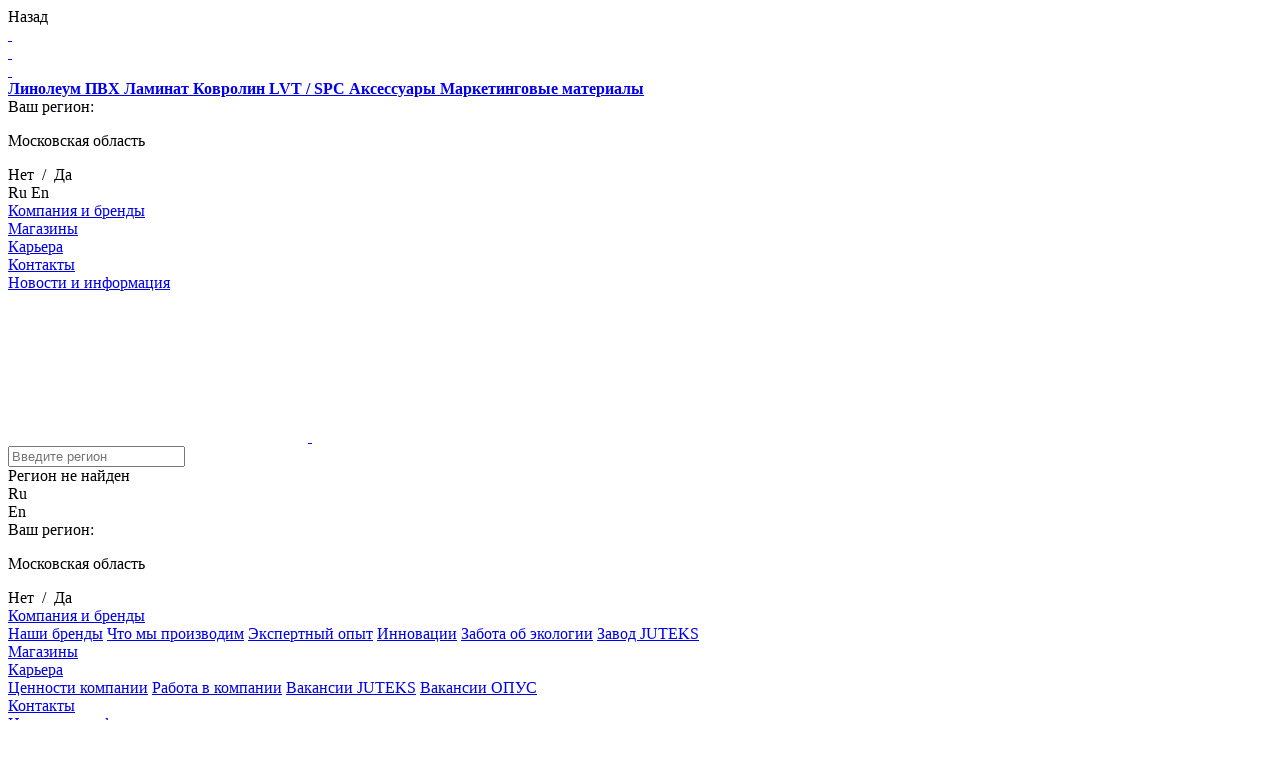

--- FILE ---
content_type: text/html; charset=UTF-8
request_url: https://bigfloor.pro/catalog/laminat/choice/item-33704/
body_size: 22792
content:
<!DOCTYPE html>
<html lang="ru">
<head>
	<meta http-equiv="Content-Type" content="text/html; charset=UTF-8" />
<meta name="keywords" content="ID100 ДУБ ТАРГЕТ  CHOICE Ламинат производитель официальный сайт характеристики сертификаты" />
<meta name="description" content="Ламинат ID100 ДУБ ТАРГЕТ из коллекции CHOICE — характеристики, сертификаты, диапазон цен на официальном сайте производителя. Официальный сайт Beaulieu International Group." />
<script data-skip-moving="true">(function(w, d, n) {var cl = "bx-core";var ht = d.documentElement;var htc = ht ? ht.className : undefined;if (htc === undefined || htc.indexOf(cl) !== -1){return;}var ua = n.userAgent;if (/(iPad;)|(iPhone;)/i.test(ua)){cl += " bx-ios";}else if (/Windows/i.test(ua)){cl += ' bx-win';}else if (/Macintosh/i.test(ua)){cl += " bx-mac";}else if (/Linux/i.test(ua) && !/Android/i.test(ua)){cl += " bx-linux";}else if (/Android/i.test(ua)){cl += " bx-android";}cl += (/(ipad|iphone|android|mobile|touch)/i.test(ua) ? " bx-touch" : " bx-no-touch");cl += w.devicePixelRatio && w.devicePixelRatio >= 2? " bx-retina": " bx-no-retina";if (/AppleWebKit/.test(ua)){cl += " bx-chrome";}else if (/Opera/.test(ua)){cl += " bx-opera";}else if (/Firefox/.test(ua)){cl += " bx-firefox";}ht.className = htc ? htc + " " + cl : cl;})(window, document, navigator);</script>


<link href="/bitrix/cache/css/s1/work/template_e5706cd0987187d5a50cfa232d7e43a3/template_e5706cd0987187d5a50cfa232d7e43a3_v1.css?176580853737411" type="text/css"  data-template-style="true" rel="stylesheet" />







<link href="/local/templates/work/builds/prod/css/index/3b0/3b07f657d20db88fca1d712df591bd5d.css" media="screen" rel="stylesheet">
	<title>CHOICE ID100 ДУБ ТАРГЕТ — Ламинат от производителя</title>
	<meta charset="utf-8">
	<meta http-equiv="X-UA-Compatible" content="IE=edge,chrome=1">
	<meta content="width=device-width, initial-scale=1.0, maximum-scale=1.0, user-scalable=0" name="viewport">

	<meta property="og:title" content="CHOICE ID100 ДУБ ТАРГЕТ — Ламинат от производителя" />
<meta property="og:description" content="Ламинат ID100 ДУБ ТАРГЕТ из коллекции CHOICE — характеристики, сертификаты, диапазон цен на официальном сайте производителя." />
<meta property="og:image" content="https://bigfloor.pro/upload/iblock/227/ef9k7l8jqjd5tj8pgyj1dsyr42lrffiv/tmp6bdb2cefe24f1d8bd1eed9b2cf3893ee.jpg" />
<meta property="og:type" content="website" />
<meta property="og:url" content="https://bigfloor.pro/catalog/laminat/choice/item-33704/" />
<meta property="og:locale" content="ru_RU" />

	<meta name="yandex-verification" content="e2d933da75ed1bcf" />
	<meta name="google-site-verification" content="vD1dcd8Zoe8zwn3sRORO3jPZy2OE1XIzldhfcRdL9zc" />

	<!--favicon-->
	<link rel="icon" type="image/png" sizes="32x32" href="/favicon-32x32.png">
	<link rel="icon" type="image/png" sizes="16x16" href="/favicon-16x16.png">
	<link rel="icon" type="image/icon" href="/favicon.ico"/>
	<link rel="preload" href="/local/templates/work/builds/prod/font/GloberRegular.woff2" as="font" type="font/woff2" crossorigin>
	<link rel="preload" href="/local/templates/work/builds/prod/font/GloberBold.woff2" as="font" type="font/woff2" crossorigin>
	<meta name="theme-color" content="#ffffff">

	
	<!-- Google Tag Manager -->
	<script data-skip-moving="true">(function(w,d,s,l,i){w[l]=w[l]||[];w[l].push({'gtm.start':
	new Date().getTime(),event:'gtm.js'});var f=d.getElementsByTagName(s)[0],
	j=d.createElement(s),dl=l!='dataLayer'?'&l='+l:'';j.async=true;j.src=
	'https://www.googletagmanager.com/gtm.js?id='+i+dl;f.parentNode.insertBefore(j,f);
	})(window,document,'script','dataLayer','GTM-WSH23VZ');</script>
	<!-- End Google Tag Manager -->

	
</head>
<body>

	<!-- Google Tag Manager (noscript) -->
	<noscript><iframe src="https://www.googletagmanager.com/ns.html?id=GTM-WSH23VZ"
	height="0" width="0" style="display:none;visibility:hidden"></iframe></noscript>
	<!-- End Google Tag Manager (noscript) -->

<div class="b-page-inner ">
		<aside class="b-aside-nav">
	<div class="b-aside-nav__back">Назад</div>
	<div class="b-aside-nav__main">
		<div class="b-aside-nav__logo">
				<a class="b-company-logo" href="/">
		&nbsp; <br> &nbsp; <br> &nbsp;
			</a>

		</div>
		<div class="b-aside-nav__inner">
							<a class="b-aside-nav__item " href="/catalog/linoleum-pvkh/" >
					<span class="menu"><strong>Линолеум ПВХ</strong></span>
				</a>
							<a class="b-aside-nav__item selected" href="/catalog/laminat/" >
					<span class="menu"><strong>Ламинат</strong></span>
				</a>
							<a class="b-aside-nav__item " href="/catalog/kovrolin/" >
					<span class="menu"><strong>Ковролин</strong></span>
				</a>
							<a class="b-aside-nav__item " href="/catalog/lvt/" >
					<span class="menu"><strong>LVT / SPC </strong></span>
				</a>
							<a class="b-aside-nav__item " href="/accessories/" >
					<span class="menu"><strong>Аксессуары</strong></span>
				</a>
							<a class="b-aside-nav__item " href="https://cloud.bigfloor.pro/" target="_blank">
					<span class="menu"><strong>Маркетинговые материалы</strong></span>
				</a>
					</div>
		<div class="b-aside-nav__mobile">
			<div class="b-aside-nav__item">
				<div class="b-region-detector" data-cookie-name="bgflr-loc-data" data-region-data="{&quot;NAME&quot;:&quot;\u041c\u043e\u0441\u043a\u043e\u0432\u0441\u043a\u0430\u044f \u043e\u0431\u043b\u0430\u0441\u0442\u044c&quot;,&quot;CODE&quot;:&quot;RU-MOS&quot;,&quot;XML_ID&quot;:&quot;WF3ycRM2&quot;,&quot;NEAREST&quot;:[],&quot;LANG&quot;:&quot;ru&quot;}">
	<span class="b-region-detector__title">Ваш регион:</span><br>
	<p class="b-region-detector__region b-popup-opener" href="#popup-region">Московская область</p>
	<div class="b-region-detector__choice">
					<span class="b-region-detector__choice-btn b-region-detector__choice-btn--no">Нет</span>
			&nbsp;/&nbsp;
			<span class="b-region-detector__choice-btn b-region-detector__choice-btn--yes">Да</span>
			</div>
</div>
			</div>
			<div class="b-aside-nav__item b-aside-nav__item--lang">
																					<a data-href="/catalog/laminat/choice/item-33704/" class="b-aside-nav__langlink">Ru</a>
																										<a data-href="/en/catalog/laminat/choice/item-33704/" class="b-aside-nav__langlink">En</a>
																					</div>
						<div class="b-aside-nav__item">
									<div class="b-aside-nav__link"><a href="/company/">Компания и бренды</a></div>
									<div class="b-aside-nav__link"><a href="/shops/">Магазины</a></div>
									<div class="b-aside-nav__link"><a href="/career/">Карьера</a></div>
									<div class="b-aside-nav__link"><a href="/contacts/">Контакты</a></div>
									<div class="b-aside-nav__link"><a href="/news/">Новости и информация</a></div>
							</div>
		</div>

		<div class="b-aside-nav__socials">
			<div class="b-socials">
	<a class="b-socials__item b-socials__item--tg" target="_blank" href="https://t.me/bigfloorprorf">
		<svg>
			<use xlink:href="#tg"></use>
		</svg>
	</a>
	<a class="b-socials__item b-socials__item--vk" target="_blank" href="https://vk.com/club211308727">
		<svg>
			<use xlink:href="#vk"></use>
		</svg>
	</a>
</div>

		</div>

	</div>
	<div class="b-aside-nav__region">
		<div class="b-aside-nav__item">
			<div class="b-aside-nav__search">
				<div class="b-aside-nav__region-search">
					<input class="b-aside-nav__search-field" type="text" placeholder="Введите регион">
				</div>
			</div>
			<div class="b-aside-nav__search-error">Регион не найден</div>
		</div>
		<div class="b-aside-nav__region-list">
		</div>
	</div>
</aside>


	<div class="b-page-wrap" id="top">

		
		<div class="b-page-container">
						<div class="b-main-header__burger ">
	<div class="b-menu-toggle"></div>
</div>		
<header class="b-main-header">
	<div class="b-main-header__logo ">
			<a class="b-mobile-logo" href="/"></a>

	</div>
	<div class="b-main-header__item">
		<div class="b-lang-selector">
	<div class="b-lang-selector__current">Ru</div>
	<div class="b-lang-selector__dropdown">
																		<a data-href="/en/catalog/laminat/choice/item-33704/" class="b-lang-selector__langlink">En</a>
											</div>
</div>
		<div class="b-region-detector" data-cookie-name="bgflr-loc-data" data-region-data="{&quot;NAME&quot;:&quot;\u041c\u043e\u0441\u043a\u043e\u0432\u0441\u043a\u0430\u044f \u043e\u0431\u043b\u0430\u0441\u0442\u044c&quot;,&quot;CODE&quot;:&quot;RU-MOS&quot;,&quot;XML_ID&quot;:&quot;WF3ycRM2&quot;,&quot;NEAREST&quot;:[],&quot;LANG&quot;:&quot;ru&quot;}">
	<span class="b-region-detector__title">Ваш регион:</span><br>
	<p class="b-region-detector__region b-popup-opener" href="#popup-region">Московская область</p>
	<div class="b-region-detector__choice">
					<span class="b-region-detector__choice-btn b-region-detector__choice-btn--no">Нет</span>
			&nbsp;/&nbsp;
			<span class="b-region-detector__choice-btn b-region-detector__choice-btn--yes">Да</span>
			</div>
</div>
	</div>
	<div class="b-main-header__item b-main-header__item--nav">
		<div class="b-main-nav">
			<div class="b-main-nav__item">
			<a class="b-main-nav__item-link  has_sub " href="/company/">Компания и бренды</a>
							<div class="b-main-nav__subitems">
											<a class="b-main-nav__subitems-link" href="/company/#what-do-we-produce">Наши бренды</a>
											<a class="b-main-nav__subitems-link" href="/company/#what-do-we-produce">Что мы производим</a>
											<a class="b-main-nav__subitems-link" href="/company/#expert-experience">Экспертный опыт</a>
											<a class="b-main-nav__subitems-link" href="/company/#innovations">Инновации</a>
											<a class="b-main-nav__subitems-link" href="/company/#caring-for-the-environment">Забота об экологии</a>
											<a class="b-main-nav__subitems-link" href="/company/#juteks">Завод JUTEKS</a>
									</div>
					</div>
			<div class="b-main-nav__item">
			<a class="b-main-nav__item-link " href="/shops/">Магазины</a>
					</div>
			<div class="b-main-nav__item">
			<a class="b-main-nav__item-link  has_sub " href="/career/">Карьера</a>
							<div class="b-main-nav__subitems">
											<a class="b-main-nav__subitems-link" href="/career/#values">Ценности компании</a>
											<a class="b-main-nav__subitems-link" href="/career/#trud">Работа в компании</a>
											<a class="b-main-nav__subitems-link" href="/career/juteks/">Вакансии JUTEKS</a>
											<a class="b-main-nav__subitems-link" href="/career/opus/">Вакансии ОПУС</a>
									</div>
					</div>
			<div class="b-main-nav__item">
			<a class="b-main-nav__item-link " href="/contacts/">Контакты</a>
					</div>
			<div class="b-main-nav__item">
			<a class="b-main-nav__item-link  has_sub " href="/news/">Новости и информация</a>
							<div class="b-main-nav__subitems">
											<a class="b-main-nav__subitems-link" href="/news/#news">Новости</a>
											<a class="b-main-nav__subitems-link" href="/news/#video">Высшая школа напольных покрытий JUTEKS</a>
											<a class="b-main-nav__subitems-link" href="/news/#articles-58">Укладка и уход</a>
											<a class="b-main-nav__subitems-link" href="/news/#articles-405">Как выбрать покрытие</a>
											<a class="b-main-nav__subitems-link" href="/news/#articles-450">Интересно & полезно</a>
											<a class="b-main-nav__subitems-link" href="/news/#safety">Охрана труда</a>
									</div>
					</div>
	</div>
	</div>
	<div class="b-main-header__item">
				<a class="b-main-header__search" href="/search/">
							<svg class="b-main-header__search-icon b-main-header__search-icon--main" fill="#fff">
					<use xlink:href="#icon-search"></use>
				</svg>
						<svg class="b-main-header__search-icon b-main-header__search-icon--hover">
				<use xlink:href="#icon-search-red"></use>
			</svg>
		</a>
		<a class="b-main-header__fav" href="/compare/"><span class="b-main-header__fav-count fav_count">0</span>
			<svg class="b-main-header__fav-icon">
				<use xlink:href="#icon-fav"></use>
			</svg>
		</a>
	</div>
</header>

			<div class="b-search-header-form">
	<form id="title-search" action="/search/index.php" class="b-search-header-form__form">
		<div class="b-search-header-form__field">
			<input id="title-search-input" type="text" name="q" value="" size="40" maxlength="50" autocomplete="off"
				   class="b-search-header-form__q"
				   placeholder="Поиск по сайту">
			<div class="b-search-header-form__close"></div>
			<button name="s" type="submit" value="" class="b-search-header-form__btn b-btn b-btn--red"></button>
		</div>
	</form>
</div>			<main class="b-page b-page--inner">


	


	

<div class="b-page-header b-page-header--thin" >
			<div class="b-page-layout b-page-layout--size_2">
		
			<a class="b-page-header__back  none" href="none"></a>
					<h1>
									<span class="b-page-header__brand">IDEAL /</span>
								<span class="b-page-header__title">CHOICE / ID100 ДУБ ТАРГЕТ</span>
			</h1>
					
			</div>
	</div>
<div class="b-page-layout b-page-layout--size_2">
			<div class="b-breadcrumbs">
	<div class="b-breadcrumbs__main">
										<a class="b-breadcrumbs__item" href="/catalog/laminat/">Ламинат</a>/
													<a class="b-breadcrumbs__item" href="/catalog/laminat/choice/">CHOICE</a>/
												<span class="b-breadcrumbs__item">ID100 ДУБ ТАРГЕТ</span>
							</div>
	</div>			<div class="b-catalog">
		<div class="b-catalog__aside">
	<div class="b-catalog__info">
		<div class="desc">
														<div class="desc__item" >Класс помещения: 23/33</div>
																	<div class="desc__item" >Тип соединения: 2G</div>
																	<div class="desc__item" >Срок службы: 25 лет</div>
								</div>
		<div class="b-catalog__palette b-palette b-palette--type_2">
												<span class="b-palette__item" data-title="Экологичность и безопасность">
						<img src="/upload/uf/5ab/1gxrvl4skl4vdomv4jdaxlfymxztx9km/Ekologichnost.svg">
					</span>
																<span class="b-palette__item" data-title="СРЕДНЯЯ Устойчивость к воздействию мебели на роликовых ножках">
						<img src="/upload/uf/00d/j6y83dnj5dfrbmtg4xpau0b910zqmrq9/VYSOKAYA-ustoychivost-k-vozdeystviyu-mebeli-na-rolikovykh-nozhkakh.svg">
					</span>
																<span class="b-palette__item" data-title="ГИДРОПЛЮС">
						<img src="/upload/uf/df7/yvkohklbvtsppvzvqk8zalfeasdpyc5a/GIDROPLYUS.svg">
					</span>
																<span class="b-palette__item" data-title="Замок 2G">
						<img src="/upload/uf/ee0/orrvwali1n1g2uxgytiyv0bkbka2exo6/Zamok-2G.svg">
					</span>
																<span class="b-palette__item" data-title="Четырёхсторонняя фаска">
						<img src="/upload/uf/489/2h2mof050akvvkb21u14ihew0yy6thr9/CHetyryekhstoronnyaya-faska.svg">
					</span>
																<span class="b-palette__item" data-title="Разрешено применение с системами подогрева пола (до +27°С на поверхности основания)">
						<img src="/upload/uf/aae/e8odyk3nnksthewralegvr1wo9gzn1di/Teplyy-pol.svg">
					</span>
																<span class="b-palette__item" data-title="Лёгкая укладка">
						<img src="/upload/uf/be0/kl7mghfjm1egaa5w2srjfcjp4bozoyu1/Lyegkaya-ukladka.svg">
					</span>
																<span class="b-palette__item" data-title="Лёгкий уход">
						<img src="/upload/uf/346/u21gz58eqqyx5di3wtcnrvf3fn3cia8n/Legkiy-ukhod.svg">
					</span>
																<span class="b-palette__item" data-title="Подлежит переработке и вторичному использованию">
						<img src="/upload/uf/68d/1au7k7948hetu98cbj15l7lhrnr5knor/Podlezhit-pererabotke-i-vtorichnomu-ispolzovaniyu.svg">
					</span>
									</div>
		<div>
			<button class="b-catalog__tech b-btn b-btn--gray js-widget" type="button" data-openText="В КАТАЛОГ"
				data-closedText="ТЕХНИЧЕСКИЕ ХАРАКТЕРИСТИКИ">ТЕХНИЧЕСКИЕ ХАРАКТЕРИСТИКИ</button>
		</div>
		<div>
			<p><a class="link link--red" href="/pdf/specifications__laminat__choice" target="_blank">Скачать характеристики в pdf</a></p>
		</div>
					<div>
				<a href="/catalog/laminat/choice/" class="b-btn b-btn--gray c-block" type="button">ВЕРНУТЬСЯ В КОЛЛЕКЦИЮ</a>
			</div>
				</div>
</div>

		<div class="b-catalog__main">
			<div class="b-catalog__tech-info b-tech-info js-widget" onclick="return {techInfo : {}}">
	<div class="b-tech-info__close"></div>
	<table class="stackable">
		<colspan>
			<col width="70%">
			<col width="30%">
		</colspan>
		<thead>
		<tr>
			<td>ТЕХНИЧЕСКИЕ ДАННЫЕ</td>
			<td>ЗНАЧЕНИЕ</td>
		</tr>
		</thead>
		<tbody>
						<tr>
					<td>
						<span>
							Бренд													</span>
											</td>
					<td>
						IDEAL											</td>
				</tr>
										<tr>
					<td><span>Коллекция</span></td>
					<td>CHOICE</td>
				</tr>
									<tr>
					<td>
						<span>
							Страна производства													</span>
											</td>
					<td>
						РОССИЯ											</td>
				</tr>
												<tr>
					<td>
						<span>
							Класс помещения													</span>
											</td>
					<td>
						23/33											</td>
				</tr>
												<tr>
					<td>
						<span>
							Тип помещения													</span>
											</td>
					<td>
						Гостиная/кухня/коридор/Детский сад/школа/Офис/Спальня/детская											</td>
				</tr>
																						<tr>
					<td>
						<span>
							Полосность													</span>
											</td>
					<td>
						однополосная											</td>
				</tr>
																																																																			<tr>
					<td>
						<span>
							Тип планки													</span>
											</td>
					<td>
						узкая											</td>
				</tr>
												<tr>
					<td>
						<span>
							Размер планки/плитки													</span>
											</td>
					<td>
						138*16,1 см											</td>
				</tr>
																						<tr>
					<td>
						<span>
							Рельеф / Структура поверхности покрытия													</span>
											</td>
					<td>
						стандартное											</td>
				</tr>
																						<tr>
					<td>
						<span>
							Фаска													</span>
											</td>
					<td>
						4V											</td>
				</tr>
												<tr>
					<td>
						<span>
							Тип соединения													</span>
											</td>
					<td>
						2G											</td>
				</tr>
																	<tr>
					<td>
						<span>
							Количество в упаковке													</span>
											</td>
					<td>
						2.444 м<sup>2</sup>											</td>
				</tr>
																																					<tr>
					<td>
						<span>
							Устойчивость к воздействию мебели на роликовых ножках													</span>
											</td>
					<td>
						средняя											</td>
				</tr>
																											<tr>
					<td>
						<span>
							Срок службы													</span>
											</td>
					<td>
						25 лет											</td>
				</tr>
																																																										<tr>
				<td><span>Аксессуары</span></td>
				<td><a href="/accessories/kley/">Клей</a>, <a href="/accessories/podlozhka/">Подложка</a></td>
							</tr>
				</tbody>
	</table>
			<br>&nbsp;
		</div>
			<section class="b-product__item">
				<div class="b-product-item" data-id="33704">
	<div class="b-product-item__wrap">
					<div class="b-product-item__left">
								<div class="b-product-item__image">
													<div class="b-product-item__image-item">
								<a class="b-product-item__show-full" href="/upload/iblock/e78/w339gpmfl2a0facpor39rmdulzu35rkz/tmp5a93cd48fcc589ee96ede222dcf45367.jpg"><svg><use xlink:href="#icon-zoom"></use></svg></a>
								<img src="/upload/iblock/e78/w339gpmfl2a0facpor39rmdulzu35rkz/tmp5a93cd48fcc589ee96ede222dcf45367.jpg">
            									</div>
													<div class="b-product-item__image-item">
								<a class="b-product-item__show-full" href="/upload/iblock/9ba/7lpv1uq6govbdgu1ohwcloso6esk221j/tmp7a55c526d0cc5b6dea0a5b825ff836bd.jpg"><svg><use xlink:href="#icon-zoom"></use></svg></a>
								<img src="/upload/iblock/9ba/7lpv1uq6govbdgu1ohwcloso6esk221j/tmp7a55c526d0cc5b6dea0a5b825ff836bd.jpg">
            									</div>
													<div class="b-product-item__image-item">
								<a class="b-product-item__show-full" href="/upload/iblock/4fb/xwyysu4i8bvh0c0ecq6z9o5cs0jl4pm5/tmp3281c528388c4ea51751f4edf8011aa7.jpg"><svg><use xlink:href="#icon-zoom"></use></svg></a>
								<img src="/upload/iblock/4fb/xwyysu4i8bvh0c0ecq6z9o5cs0jl4pm5/tmp3281c528388c4ea51751f4edf8011aa7.jpg">
            									</div>
													<div class="b-product-item__image-item">
								<a class="b-product-item__show-full" href="/upload/iblock/f7a/nxgicbmzsonjidj3zhqe8512q5ncklin/tmpbd765746b8cfa8082c4e77105c9980ea.jpg"><svg><use xlink:href="#icon-zoom"></use></svg></a>
								<img src="/upload/iblock/f7a/nxgicbmzsonjidj3zhqe8512q5ncklin/tmpbd765746b8cfa8082c4e77105c9980ea.jpg">
            									</div>
										</div>
				<div class="b-product-item__slides">
											<div class="b-product-item__slides-item"><img src="/upload/iblock/e78/w339gpmfl2a0facpor39rmdulzu35rkz/tmp5a93cd48fcc589ee96ede222dcf45367.jpg"></div>
											<div class="b-product-item__slides-item"><img src="/upload/iblock/9ba/7lpv1uq6govbdgu1ohwcloso6esk221j/tmp7a55c526d0cc5b6dea0a5b825ff836bd.jpg"></div>
											<div class="b-product-item__slides-item"><img src="/upload/iblock/4fb/xwyysu4i8bvh0c0ecq6z9o5cs0jl4pm5/tmp3281c528388c4ea51751f4edf8011aa7.jpg"></div>
											<div class="b-product-item__slides-item"><img src="/upload/iblock/f7a/nxgicbmzsonjidj3zhqe8512q5ncklin/tmpbd765746b8cfa8082c4e77105c9980ea.jpg"></div>
									</div>
			</div>
							<div class="b-product-item__right">
		
		<div class="b-product-item__article">Код товара: </div>
 		<div class="b-product-item__title">
 			<h1 class="b-product-item__title-wrap">ID100 ДУБ ТАРГЕТ</h1>
 		</div>
		<div class="b-product-item__desc desc"><!-- product_desc -->
			<div class="desc__item">Полосность: однополосная</div><div class="desc__item">Тип планки: узкая</div><div class="desc__item">Размер планки/плитки: 138*16,1 см</div><div class="desc__item">Рельеф / Структура поверхности покрытия: стандартное</div>
		<!-- product_desc - end --></div>
		
						<div class="b-product-item__btns">
											<button class="b-product-item__btn b-btn b-btn--red" type="button" data-id="33704" onclick="window.site_gtag_event('save_product')">
							<span class="b-btn__icon b-btn__icon--fav">
								<svg class="fav-main">
									<use xlink:href="#icon-fav"></use>
								</svg>
								<svg class="fav-active">
									<use xlink:href="#icon-fav-active"></use>
								</svg>
								<svg class="fav-active--white">
									<use xlink:href="#icon-fav-active-white"></use>
								</svg>
							</span>
							<span class="b-product-item__btn-text" data-id="33704" data-save="СОХРАНИТЬ ТОВАР" data-del="УБРАТЬ ИЗ ИЗБРАННОГО">СОХРАНИТЬ ТОВАР</span>
						</button>
								</div>
		
					</div>
			</div>
</div>			</section>
			<style>
	.wizartButton {
		display: none;
		width: 100%;
		min-width: 250px;
		font-weight: bold !important;
		font-size: 14px;
		text-transform: uppercase;
		box-shadow: none;
		font-family: Glober;
		position: absolute;
		bottom: 6px;
		border-radius: 15px;
	}
	.wizartButton:hover {
		background-color: #d2122e !important;
	}
	.wizartButton > div {
		display: none !important;
	}
	.wizartButton > span.w-entry-point__title {
		padding-left: 0px !important;
	}
	@media (max-width: 768px) {
		.wizartButton {
			font-size: 12px;
			width: 100%;
			bottom: 0;
		}
		.b-product-item__btn {
			bottom: 70px;
		}
	}
	
	.w-iframe__dep-kit {
		position: absolute;
		top: 0;
	}
</style>

		</div>
	</div>
			<br /><br /><div>
			<h2>Другие товары коллекции CHOICE</h2>
			<div class="b-content-slider" data-type="cert">
									<a class="b-pr-card" href="/catalog/laminat/choice/item-43743/">
	<div class="b-pr-card__image"><img src="/upload/iblock/fd1/eo8pjplsvx366v0h2jp2vokw2pmrvd45/tmpd780d5555ca805ce2d913b6e62652c39.jpg"></div>
	<div class="b-pr-card__text">ID101 ДУБ ПЭЙС</div>
</a>
										<a class="b-pr-card" href="/catalog/laminat/choice/item-71477/">
	<div class="b-pr-card__image"><img src="/upload/iblock/cd8/tjm804duqwfktmviknivzq377q67ekyk/tmp0e771d28a91fc26a82174839b10c3142.jpg"></div>
	<div class="b-pr-card__text">ID81 ДУБ ВОЯЖ</div>
</a>
										<a class="b-pr-card" href="/catalog/laminat/choice/item-71478/">
	<div class="b-pr-card__image"><img src="/upload/iblock/c5c/6x20kizelo291vg02wkladbp83gkkokq/tmp4121b3d30c5d0e169d1bd3152c9bc15e.jpg"></div>
	<div class="b-pr-card__text">ID85 ЯСЕНЬ ОКЕАН</div>
</a>
										<a class="b-pr-card" href="/catalog/laminat/choice/item-71479/">
	<div class="b-pr-card__image"><img src="/upload/iblock/66d/chmq248rywgy52e9028318zmpulkkkxc/tmpbcd3f095f246f5228b28c1e01502b300.jpg"></div>
	<div class="b-pr-card__text">ID88 ДУБ ФУТУРИС</div>
</a>
										<a class="b-pr-card" href="/catalog/laminat/choice/item-71480/">
	<div class="b-pr-card__image"><img src="/upload/iblock/29a/y3umu9ttmlg2fhd0rahr71r0z8p4q5kn/tmp50eb662b667614a575fc9e6e685dd17d.jpg"></div>
	<div class="b-pr-card__text">ID89 ДУБ СТРИМ</div>
</a>
										<a class="b-pr-card" href="/catalog/laminat/choice/item-71482/">
	<div class="b-pr-card__image"><img src="/upload/iblock/8f2/zl0qkktxx1792jflimeblbxtno3s2u76/tmpd0f56be214ac83a11b7210dcb05650e4.jpg"></div>
	<div class="b-pr-card__text">ID98 ДУБ ТАЙМ</div>
</a>
										<a class="b-pr-card" href="/catalog/laminat/choice/item-71481/">
	<div class="b-pr-card__image"><img src="/upload/iblock/fdd/1je72iz8f1qp6xcb435uaqfpn714t853/tmpcb9f545f9d70fd6baa0e7a296055c618.jpg"></div>
	<div class="b-pr-card__text">ID99 ДУБ ВИЖН</div>
</a>
								</div>
		</div>
		</div>

</main>
<footer class="b-main-footer">
	<div class="b-main-footer__wrap">
		<a class="b-button-up" href="#top"></a>
		<div class="b-main-footer__item">
			<div class="b-main-footer__title">Контакты</div>
			<a href="tel:+74924825006" class="b-main-footer__note">8 (492) 482-50-06</a>
			<a href="mailto:bigfloor@ifloor.pro" class="b-main-footer__note underline">bigfloor@ifloor.pro</a>
		</div>
		<div class="b-main-footer__item left-indent">
			<div class="b-main-footer__title">Меню</div>
			<div class="b-main-footer__items-menu">
									<a href="/company/" class="b-main-footer__item-menu">Компания и бренды</a>
									<a href="/shops/" class="b-main-footer__item-menu">Магазины</a>
									<a href="/career/" class="b-main-footer__item-menu">Карьера</a>
									<a href="/contacts/" class="b-main-footer__item-menu">Контакты</a>
									<a href="/news/" class="b-main-footer__item-menu">Новости и информация</a>
									<a href="/for-suppliers/" class="b-main-footer__item-menu">Поставщикам</a>
									<a href="/feedback/" class="b-main-footer__item-menu">Обратная связь</a>
							</div>
		</div>
		
		<div class="b-main-footer__item column_button">
			<a href="https://cloud.bigfloor.pro" target="_blank"  class="b-main-footer__button col1">Маркетинговые материалы</a>
		</div>
		<div class="b-main-footer__item">
			<div class="b-main-footer__title">Главный офис</div>
			<div class="b-main-footer__address">г. Камешково, Владимирская область,<br/>Дорожная ул. 10</div>
			<a href="https://cloud.bigfloor.pro" target="_blank"  class="b-main-footer__button button_col3">Маркетинговые материалы</a>
		</div>

		<div class="b-main-footer__item nobottompad">
			<div class="b-main-footer__copyright">© 2017 - 2026</div>		
		</div>
		<div class="b-main-footer__item nobottompad column_down"></div>
		<div class="b-main-footer__item nobottompad">
			<div class="b-main-footer__copyright-right"><span><a class="techart" href="https://web.techart.ru/" target="_blank">Разработка и сопровождение сайта</a>&nbsp;– </span><a class="techart" href="https://techart.ru/" target="_blank">Текарт</a>.</div>		
		</div>
	</div>
</footer>
</div>
<!--Попапы-->
<div style="display: none;">
	<div class="b-region-popup" id="popup-region" data-cookie-name="bgflr-loc-data" data-lang="ru">
	<div class="b-region-popup__close"></div>
	<div class="b-region-popup__steps">
		<div class="b-region-popup__step b-region-popup__step--type_confirmation">
			<p class="b-region-popup__title">Ваш регион:</p>
			<p class="b-region-popup__description b-region-popup__description--region-name">Московская область</p>
			<div class="b-region-popup__buttons">
				<div class="b-region-popup__button b-region-popup__button--no b-region-popup__button--color_red">Нет, выбрать другой</div>
				<div class="b-region-popup__button b-region-popup__button--yes b-region-popup__button--color_black" data-has-shops="1" data-region="{&quot;NAME&quot;:&quot;\u041c\u043e\u0441\u043a\u043e\u0432\u0441\u043a\u0430\u044f \u043e\u0431\u043b\u0430\u0441\u0442\u044c&quot;,&quot;CODE&quot;:&quot;RU-MOS&quot;,&quot;XML_ID&quot;:&quot;WF3ycRM2&quot;,&quot;NEAREST&quot;:[],&quot;LANG&quot;:&quot;ru&quot;}">Да, всё верно</div>
			</div>
		</div>
				<div class="b-region-popup__step b-region-popup__step--type_search b-region-popup__step--state_hide"
			 data-regions="[{&quot;label&quot;:&quot;\u0421\u0432\u0435\u0440\u0434\u043b\u043e\u0432\u0441\u043a\u0430\u044f \u043e\u0431\u043b\u0430\u0441\u0442\u044c&quot;,&quot;value&quot;:&quot;RU-SVE&quot;,&quot;xmlid&quot;:&quot;5yOBUgvr&quot;,&quot;lang&quot;:&quot;ru&quot;},{&quot;label&quot;:&quot;\u0420\u0435\u0441\u043f\u0443\u0431\u043b\u0438\u043a\u0430 \u0410\u043b\u0442\u0430\u0439&quot;,&quot;value&quot;:&quot;RU-AL&quot;,&quot;xmlid&quot;:&quot;R69dcgtS&quot;,&quot;lang&quot;:&quot;ru&quot;},{&quot;label&quot;:&quot;\u0415\u0432\u0440\u0435\u0439\u0441\u043a\u0430\u044f \u0430\u0432\u0442\u043e\u043d\u043e\u043c\u043d\u0430\u044f \u043e\u0431\u043b\u0430\u0441\u0442\u044c&quot;,&quot;value&quot;:&quot;RU-YEV&quot;,&quot;xmlid&quot;:&quot;sP26OxeQ&quot;,&quot;lang&quot;:&quot;ru&quot;},{&quot;label&quot;:&quot;\u041c\u043e\u0441\u043a\u0432\u0430&quot;,&quot;value&quot;:&quot;RU-MOW&quot;,&quot;xmlid&quot;:&quot;Iy6q3wmC&quot;,&quot;lang&quot;:&quot;ru&quot;},{&quot;label&quot;:&quot;\u0423\u0434\u043c\u0443\u0440\u0442\u0441\u043a\u0430\u044f \u0420\u0435\u0441\u043f\u0443\u0431\u043b\u0438\u043a\u0430&quot;,&quot;value&quot;:&quot;RU-UD&quot;,&quot;xmlid&quot;:&quot;0rVhapok&quot;,&quot;lang&quot;:&quot;ru&quot;},{&quot;label&quot;:&quot;\u0423\u043b\u044c\u044f\u043d\u043e\u0432\u0441\u043a\u0430\u044f \u043e\u0431\u043b\u0430\u0441\u0442\u044c&quot;,&quot;value&quot;:&quot;RU-ULY&quot;,&quot;xmlid&quot;:&quot;5bhYGXhN&quot;,&quot;lang&quot;:&quot;ru&quot;},{&quot;label&quot;:&quot;\u0410\u0440\u0445\u0430\u043d\u0433\u0435\u043b\u044c\u0441\u043a\u0430\u044f \u043e\u0431\u043b\u0430\u0441\u0442\u044c&quot;,&quot;value&quot;:&quot;RU-ARK&quot;,&quot;xmlid&quot;:&quot;A9ejJGpT&quot;,&quot;lang&quot;:&quot;ru&quot;},{&quot;label&quot;:&quot;\u041b\u0435\u043d\u0438\u043d\u0433\u0440\u0430\u0434\u0441\u043a\u0430\u044f \u043e\u0431\u043b\u0430\u0441\u0442\u044c&quot;,&quot;value&quot;:&quot;RU-LEN&quot;,&quot;xmlid&quot;:&quot;6jeAn8D4&quot;,&quot;lang&quot;:&quot;ru&quot;},{&quot;label&quot;:&quot;\u042f\u0440\u043e\u0441\u043b\u0430\u0432\u0441\u043a\u0430\u044f \u043e\u0431\u043b\u0430\u0441\u0442\u044c&quot;,&quot;value&quot;:&quot;RU-YAR&quot;,&quot;xmlid&quot;:&quot;p5yY8RSX&quot;,&quot;lang&quot;:&quot;ru&quot;},{&quot;label&quot;:&quot;\u041a\u0430\u043b\u0443\u0436\u0441\u043a\u0430\u044f \u043e\u0431\u043b\u0430\u0441\u0442\u044c&quot;,&quot;value&quot;:&quot;RU-KLU&quot;,&quot;xmlid&quot;:&quot;twb7T9HA&quot;,&quot;lang&quot;:&quot;ru&quot;},{&quot;label&quot;:&quot;\u0421\u0430\u0440\u0430\u0442\u043e\u0432\u0441\u043a\u0430\u044f \u043e\u0431\u043b\u0430\u0441\u0442\u044c&quot;,&quot;value&quot;:&quot;RU-SAR&quot;,&quot;xmlid&quot;:&quot;uNC1gqK0&quot;,&quot;lang&quot;:&quot;ru&quot;},{&quot;label&quot;:&quot;\u0412\u043b\u0430\u0434\u0438\u043c\u0438\u0440\u0441\u043a\u0430\u044f \u043e\u0431\u043b\u0430\u0441\u0442\u044c&quot;,&quot;value&quot;:&quot;RU-VLA&quot;,&quot;xmlid&quot;:&quot;RDB0Nm9u&quot;,&quot;lang&quot;:&quot;ru&quot;},{&quot;label&quot;:&quot;\u041a\u0440\u0430\u0441\u043d\u043e\u0434\u0430\u0440\u0441\u043a\u0438\u0439 \u043a\u0440\u0430\u0439&quot;,&quot;value&quot;:&quot;RU-KDA&quot;,&quot;xmlid&quot;:&quot;EG0bCpQ6&quot;,&quot;lang&quot;:&quot;ru&quot;},{&quot;label&quot;:&quot;\u041d\u0435\u043d\u0435\u0446\u043a\u0438\u0439 \u0410\u041e&quot;,&quot;value&quot;:&quot;RU-NEN&quot;,&quot;xmlid&quot;:&quot;lzYFsYwj&quot;,&quot;lang&quot;:&quot;ru&quot;},{&quot;label&quot;:&quot;\u0414\u0430\u0433\u0435\u0441\u0442\u0430\u043d&quot;,&quot;value&quot;:&quot;RU-DA&quot;,&quot;xmlid&quot;:&quot;Pr1plWlu&quot;,&quot;lang&quot;:&quot;ru&quot;},{&quot;label&quot;:&quot;\u0420\u0435\u0441\u043f\u0443\u0431\u043b\u0438\u043a\u0430 \u0422\u0430\u0442\u0430\u0440\u0441\u0442\u0430\u043d&quot;,&quot;value&quot;:&quot;RU-TA&quot;,&quot;xmlid&quot;:&quot;QjAaYDG3&quot;,&quot;lang&quot;:&quot;ru&quot;},{&quot;label&quot;:&quot;\u0420\u0435\u0441\u043f\u0443\u0431\u043b\u0438\u043a\u0430 \u041c\u043e\u0440\u0434\u043e\u0432\u0438\u044f&quot;,&quot;value&quot;:&quot;RU-MO&quot;,&quot;xmlid&quot;:&quot;PA0tOegE&quot;,&quot;lang&quot;:&quot;ru&quot;},{&quot;label&quot;:&quot;\u041f\u0435\u0440\u043c\u0441\u043a\u0438\u0439 \u043a\u0440\u0430\u0439&quot;,&quot;value&quot;:&quot;RU-PER&quot;,&quot;xmlid&quot;:&quot;ItBBTXAP&quot;,&quot;lang&quot;:&quot;ru&quot;},{&quot;label&quot;:&quot;\u041f\u0440\u0438\u043c\u043e\u0440\u0441\u043a\u0438\u0439 \u043a\u0440\u0430\u0439&quot;,&quot;value&quot;:&quot;RU-PRI&quot;,&quot;xmlid&quot;:&quot;p6uS43zL&quot;,&quot;lang&quot;:&quot;ru&quot;},{&quot;label&quot;:&quot;\u041a\u0430\u043c\u0447\u0430\u0442\u0441\u043a\u0438\u0439 \u043a\u0440\u0430\u0439&quot;,&quot;value&quot;:&quot;RU-KAM&quot;,&quot;xmlid&quot;:&quot;mLX7W3CG&quot;,&quot;lang&quot;:&quot;ru&quot;},{&quot;label&quot;:&quot;\u0418\u0432\u0430\u043d\u043e\u0432\u0441\u043a\u0430\u044f \u043e\u0431\u043b\u0430\u0441\u0442\u044c&quot;,&quot;value&quot;:&quot;RU-IVA&quot;,&quot;xmlid&quot;:&quot;KBTTNiX6&quot;,&quot;lang&quot;:&quot;ru&quot;},{&quot;label&quot;:&quot;\u041a\u0443\u0440\u0441\u043a\u0430\u044f \u043e\u0431\u043b\u0430\u0441\u0442\u044c&quot;,&quot;value&quot;:&quot;RU-KRS&quot;,&quot;xmlid&quot;:&quot;wSWPPJ7T&quot;,&quot;lang&quot;:&quot;ru&quot;},{&quot;label&quot;:&quot;\u0412\u043e\u043b\u043e\u0433\u043e\u0434\u0441\u043a\u0430\u044f \u043e\u0431\u043b\u0430\u0441\u0442\u044c&quot;,&quot;value&quot;:&quot;RU-VLG&quot;,&quot;xmlid&quot;:&quot;0xT4as3d&quot;,&quot;lang&quot;:&quot;ru&quot;},{&quot;label&quot;:&quot;\u0410\u043c\u0443\u0440\u0441\u043a\u0430\u044f \u043e\u0431\u043b\u0430\u0441\u0442\u044c&quot;,&quot;value&quot;:&quot;RU-AMU&quot;,&quot;xmlid&quot;:&quot;iayu1Sid&quot;,&quot;lang&quot;:&quot;ru&quot;},{&quot;label&quot;:&quot;\u0422\u044e\u043c\u0435\u043d\u0441\u043a\u0430\u044f \u043e\u0431\u043b\u0430\u0441\u0442\u044c&quot;,&quot;value&quot;:&quot;RU-TYU&quot;,&quot;xmlid&quot;:&quot;SPBtAxh8&quot;,&quot;lang&quot;:&quot;ru&quot;},{&quot;label&quot;:&quot;\u0427\u0443\u0432\u0430\u0448\u0441\u043a\u0430\u044f \u0420\u0435\u0441\u043f\u0443\u0431\u043b\u0438\u043a\u0430&quot;,&quot;value&quot;:&quot;RU-CU&quot;,&quot;xmlid&quot;:&quot;v8mjqLnd&quot;,&quot;lang&quot;:&quot;ru&quot;},{&quot;label&quot;:&quot;\u041a\u0440\u0430\u0441\u043d\u043e\u044f\u0440\u0441\u043a\u0438\u0439 \u043a\u0440\u0430\u0439&quot;,&quot;value&quot;:&quot;RU-KYA&quot;,&quot;xmlid&quot;:&quot;xGNJDdA1&quot;,&quot;lang&quot;:&quot;ru&quot;},{&quot;label&quot;:&quot;\u0410\u0434\u044b\u0433\u0435\u044f&quot;,&quot;value&quot;:&quot;RU-AD&quot;,&quot;xmlid&quot;:&quot;fdzjJw0r&quot;,&quot;lang&quot;:&quot;ru&quot;},{&quot;label&quot;:&quot;\u041a\u0438\u0440\u043e\u0432\u0441\u043a\u0430\u044f \u043e\u0431\u043b\u0430\u0441\u0442\u044c&quot;,&quot;value&quot;:&quot;RU-KIR&quot;,&quot;xmlid&quot;:&quot;6nEewOJJ&quot;,&quot;lang&quot;:&quot;ru&quot;},{&quot;label&quot;:&quot;\u0421\u0430\u0445\u0430\u043b\u0438\u043d\u0441\u043a\u0430\u044f \u043e\u0431\u043b\u0430\u0441\u0442\u044c&quot;,&quot;value&quot;:&quot;RU-SAK&quot;,&quot;xmlid&quot;:&quot;RiKKRDmU&quot;,&quot;lang&quot;:&quot;ru&quot;},{&quot;label&quot;:&quot;\u041a\u0430\u043b\u0438\u043d\u0438\u043d\u0433\u0440\u0430\u0434\u0441\u043a\u0430\u044f \u043e\u0431\u043b\u0430\u0441\u0442\u044c&quot;,&quot;value&quot;:&quot;RU-KGD&quot;,&quot;xmlid&quot;:&quot;FryvuURp&quot;,&quot;lang&quot;:&quot;ru&quot;},{&quot;label&quot;:&quot;\u0422\u043e\u043c\u0441\u043a\u0430\u044f \u043e\u0431\u043b\u0430\u0441\u0442\u044c&quot;,&quot;value&quot;:&quot;RU-TOM&quot;,&quot;xmlid&quot;:&quot;3ewVJPEZ&quot;,&quot;lang&quot;:&quot;ru&quot;},{&quot;label&quot;:&quot;\u041a\u0430\u0440\u0430\u0447\u0430\u0435\u0432\u043e-\u0427\u0435\u0440\u043a\u0435\u0441\u0438\u044f&quot;,&quot;value&quot;:&quot;RU-KC&quot;,&quot;xmlid&quot;:&quot;aDv0mVGD&quot;,&quot;lang&quot;:&quot;ru&quot;},{&quot;label&quot;:&quot;\u041e\u043c\u0441\u043a\u0430\u044f \u043e\u0431\u043b\u0430\u0441\u0442\u044c&quot;,&quot;value&quot;:&quot;RU-OMS&quot;,&quot;xmlid&quot;:&quot;XZzH9fnE&quot;,&quot;lang&quot;:&quot;ru&quot;},{&quot;label&quot;:&quot;\u041b\u0438\u043f\u0435\u0446\u043a\u0430\u044f \u043e\u0431\u043b\u0430\u0441\u0442\u044c&quot;,&quot;value&quot;:&quot;RU-LIP&quot;,&quot;xmlid&quot;:&quot;mlZFbDpw&quot;,&quot;lang&quot;:&quot;ru&quot;},{&quot;label&quot;:&quot;\u0420\u0435\u0441\u043f\u0443\u0431\u043b\u0438\u043a\u0430 \u0411\u0430\u0448\u043a\u043e\u0440\u0442\u043e\u0441\u0442\u0430\u043d&quot;,&quot;value&quot;:&quot;RU-BA&quot;,&quot;xmlid&quot;:&quot;6W1mv2HL&quot;,&quot;lang&quot;:&quot;ru&quot;},{&quot;label&quot;:&quot;\u0411\u0435\u043b\u0433\u043e\u0440\u043e\u0434\u0441\u043a\u0430\u044f \u043e\u0431\u043b\u0430\u0441\u0442\u044c&quot;,&quot;value&quot;:&quot;RU-BEL&quot;,&quot;xmlid&quot;:&quot;qoXIHL6q&quot;,&quot;lang&quot;:&quot;ru&quot;},{&quot;label&quot;:&quot;\u0410\u0441\u0442\u0440\u0430\u0445\u0430\u043d\u0441\u043a\u0430\u044f \u043e\u0431\u043b\u0430\u0441\u0442\u044c&quot;,&quot;value&quot;:&quot;RU-AST&quot;,&quot;xmlid&quot;:&quot;di2gh05f&quot;,&quot;lang&quot;:&quot;ru&quot;},{&quot;label&quot;:&quot;\u0411\u0440\u044f\u043d\u0441\u043a\u0430\u044f \u043e\u0431\u043b\u0430\u0441\u0442\u044c&quot;,&quot;value&quot;:&quot;RU-BRY&quot;,&quot;xmlid&quot;:&quot;vFJGEWtw&quot;,&quot;lang&quot;:&quot;ru&quot;},{&quot;label&quot;:&quot;\u0421\u043c\u043e\u043b\u0435\u043d\u0441\u043a\u0430\u044f \u043e\u0431\u043b\u0430\u0441\u0442\u044c&quot;,&quot;value&quot;:&quot;RU-SMO&quot;,&quot;xmlid&quot;:&quot;ZjxqQyFk&quot;,&quot;lang&quot;:&quot;ru&quot;},{&quot;label&quot;:&quot;\u042f\u043a\u0443\u0442\u0438\u044f&quot;,&quot;value&quot;:&quot;RU-SA&quot;,&quot;xmlid&quot;:&quot;8fT7MeDE&quot;,&quot;lang&quot;:&quot;ru&quot;},{&quot;label&quot;:&quot;\u0420\u0435\u0441\u043f\u0443\u0431\u043b\u0438\u043a\u0430 \u041c\u0430\u0440\u0438\u0439 \u042d\u043b&quot;,&quot;value&quot;:&quot;RU-ME&quot;,&quot;xmlid&quot;:&quot;WgDC5R9e&quot;,&quot;lang&quot;:&quot;ru&quot;},{&quot;label&quot;:&quot;\u0420\u044f\u0437\u0430\u043d\u0441\u043a\u0430\u044f \u043e\u0431\u043b\u0430\u0441\u0442\u044c&quot;,&quot;value&quot;:&quot;RU-RYA&quot;,&quot;xmlid&quot;:&quot;UqU5YOnk&quot;,&quot;lang&quot;:&quot;ru&quot;},{&quot;label&quot;:&quot;\u041a\u0430\u043b\u043c\u044b\u043a\u0438\u044f&quot;,&quot;value&quot;:&quot;RU-KL&quot;,&quot;xmlid&quot;:&quot;yDRsm0Cz&quot;,&quot;lang&quot;:&quot;ru&quot;},{&quot;label&quot;:&quot;\u041a\u043e\u043c\u0438&quot;,&quot;value&quot;:&quot;RU-KO&quot;,&quot;xmlid&quot;:&quot;lGslL69r&quot;,&quot;lang&quot;:&quot;ru&quot;},{&quot;label&quot;:&quot;\u0422\u0430\u043c\u0431\u043e\u0432\u0441\u043a\u0430\u044f \u043e\u0431\u043b\u0430\u0441\u0442\u044c&quot;,&quot;value&quot;:&quot;RU-TAM&quot;,&quot;xmlid&quot;:&quot;qJ27PNIF&quot;,&quot;lang&quot;:&quot;ru&quot;},{&quot;label&quot;:&quot;\u041a\u043e\u0441\u0442\u0440\u043e\u043c\u0441\u043a\u0430\u044f \u043e\u0431\u043b\u0430\u0441\u0442\u044c&quot;,&quot;value&quot;:&quot;RU-KOS&quot;,&quot;xmlid&quot;:&quot;DTpAxoqL&quot;,&quot;lang&quot;:&quot;ru&quot;},{&quot;label&quot;:&quot;\u0412\u043e\u043b\u0433\u043e\u0433\u0440\u0430\u0434\u0441\u043a\u0430\u044f \u043e\u0431\u043b\u0430\u0441\u0442\u044c&quot;,&quot;value&quot;:&quot;RU-VGG&quot;,&quot;xmlid&quot;:&quot;AAU0UpFh&quot;,&quot;lang&quot;:&quot;ru&quot;},{&quot;label&quot;:&quot;\u0422\u044b\u0432\u0430&quot;,&quot;value&quot;:&quot;RU-TY&quot;,&quot;xmlid&quot;:&quot;5KnJmeRY&quot;,&quot;lang&quot;:&quot;ru&quot;},{&quot;label&quot;:&quot;\u041e\u0440\u0435\u043d\u0431\u0443\u0440\u0433\u0441\u043a\u0430\u044f \u043e\u0431\u043b\u0430\u0441\u0442\u044c&quot;,&quot;value&quot;:&quot;RU-ORE&quot;,&quot;xmlid&quot;:&quot;i5VfvyUd&quot;,&quot;lang&quot;:&quot;ru&quot;},{&quot;label&quot;:&quot;\u0425\u0430\u043d\u0442\u044b-\u041c\u0430\u043d\u0441\u0438\u0439\u0441\u043a\u0438\u0439 \u0430\u0432\u0442\u043e\u043d\u043e\u043c\u043d\u044b\u0439 \u043e\u043a\u0440\u0443\u0433&quot;,&quot;value&quot;:&quot;RU-KHM&quot;,&quot;xmlid&quot;:&quot;Ufw9qIyo&quot;,&quot;lang&quot;:&quot;ru&quot;},{&quot;label&quot;:&quot;\u0418\u043d\u0433\u0443\u0448\u0435\u0442\u0438\u044f&quot;,&quot;value&quot;:&quot;RU-IN&quot;,&quot;xmlid&quot;:&quot;2SjsQWU5&quot;,&quot;lang&quot;:&quot;ru&quot;},{&quot;label&quot;:&quot;\u0427\u0443\u043a\u043e\u0442\u0441\u043a\u0438\u0439 \u0430\u0432\u0442\u043e\u043d\u043e\u043c\u043d\u044b\u0439 \u043e\u043a\u0440\u0443\u0433&quot;,&quot;value&quot;:&quot;RU-CHU&quot;,&quot;xmlid&quot;:&quot;poijA2dz&quot;,&quot;lang&quot;:&quot;ru&quot;},{&quot;label&quot;:&quot;\u041d\u0438\u0436\u0435\u0433\u043e\u0440\u043e\u0434\u0441\u043a\u0430\u044f \u043e\u0431\u043b\u0430\u0441\u0442\u044c&quot;,&quot;value&quot;:&quot;RU-NIZ&quot;,&quot;xmlid&quot;:&quot;54paDMAa&quot;,&quot;lang&quot;:&quot;ru&quot;},{&quot;label&quot;:&quot;\u041c\u0443\u0440\u043c\u0430\u043d\u0441\u043a\u0430\u044f \u043e\u0431\u043b\u0430\u0441\u0442\u044c&quot;,&quot;value&quot;:&quot;RU-MUR&quot;,&quot;xmlid&quot;:&quot;0rrYkGxH&quot;,&quot;lang&quot;:&quot;ru&quot;},{&quot;label&quot;:&quot;\u0421\u0442\u0430\u0432\u0440\u043e\u043f\u043e\u043b\u044c\u0441\u043a\u0438\u0439 \u043a\u0440\u0430\u0439&quot;,&quot;value&quot;:&quot;RU-STA&quot;,&quot;xmlid&quot;:&quot;8SQThIBQ&quot;,&quot;lang&quot;:&quot;ru&quot;},{&quot;label&quot;:&quot;\u041a\u0443\u0440\u0433\u0430\u043d\u0441\u043a\u0430\u044f \u043e\u0431\u043b\u0430\u0441\u0442\u044c&quot;,&quot;value&quot;:&quot;RU-KGN&quot;,&quot;xmlid&quot;:&quot;w9cpqmDa&quot;,&quot;lang&quot;:&quot;ru&quot;},{&quot;label&quot;:&quot;\u0421\u0430\u043c\u0430\u0440\u0441\u043a\u0430\u044f \u043e\u0431\u043b\u0430\u0441\u0442\u044c&quot;,&quot;value&quot;:&quot;RU-SAM&quot;,&quot;xmlid&quot;:&quot;hKjlv803&quot;,&quot;lang&quot;:&quot;ru&quot;},{&quot;label&quot;:&quot;\u0412\u043e\u0440\u043e\u043d\u0435\u0436\u0441\u043a\u0430\u044f \u043e\u0431\u043b\u0430\u0441\u0442\u044c&quot;,&quot;value&quot;:&quot;RU-VOR&quot;,&quot;xmlid&quot;:&quot;AXvU2WZ5&quot;,&quot;lang&quot;:&quot;ru&quot;},{&quot;label&quot;:&quot;\u0420\u0435\u0441\u043f\u0443\u0431\u043b\u0438\u043a\u0430 \u0411\u0443\u0440\u044f\u0442\u0438\u044f&quot;,&quot;value&quot;:&quot;RU-BU&quot;,&quot;xmlid&quot;:&quot;kg3aoQWC&quot;,&quot;lang&quot;:&quot;ru&quot;},{&quot;label&quot;:&quot;\u041e\u0440\u043b\u043e\u0432\u0441\u043a\u0430\u044f \u043e\u0431\u043b\u0430\u0441\u0442\u044c&quot;,&quot;value&quot;:&quot;RU-ORL&quot;,&quot;xmlid&quot;:&quot;CRXdvAOz&quot;,&quot;lang&quot;:&quot;ru&quot;},{&quot;label&quot;:&quot;\u0410\u043b\u0442\u0430\u0439\u0441\u043a\u0438\u0439 \u043a\u0440\u0430\u0439&quot;,&quot;value&quot;:&quot;RU-ALT&quot;,&quot;xmlid&quot;:&quot;oug7xKpS&quot;,&quot;lang&quot;:&quot;ru&quot;},{&quot;label&quot;:&quot;\u041a\u0430\u0431\u0430\u0440\u0434\u0438\u043d\u043e-\u0411\u0430\u043b\u043a\u0430\u0440\u0438\u044f&quot;,&quot;value&quot;:&quot;RU-KB&quot;,&quot;xmlid&quot;:&quot;9vfjkHCr&quot;,&quot;lang&quot;:&quot;ru&quot;},{&quot;label&quot;:&quot;\u0418\u0440\u043a\u0443\u0442\u0441\u043a\u0430\u044f \u043e\u0431\u043b\u0430\u0441\u0442\u044c&quot;,&quot;value&quot;:&quot;RU-IRK&quot;,&quot;xmlid&quot;:&quot;00DR4TeT&quot;,&quot;lang&quot;:&quot;ru&quot;},{&quot;label&quot;:&quot;\u0420\u0435\u0441\u043f\u0443\u0431\u043b\u0438\u043a\u0430 \u041a\u0430\u0440\u0435\u043b\u0438\u044f&quot;,&quot;value&quot;:&quot;RU-KR&quot;,&quot;xmlid&quot;:&quot;88X94VQe&quot;,&quot;lang&quot;:&quot;ru&quot;},{&quot;label&quot;:&quot;\u0422\u0432\u0435\u0440\u0441\u043a\u0430\u044f \u043e\u0431\u043b\u0430\u0441\u0442\u044c&quot;,&quot;value&quot;:&quot;RU-TVE&quot;,&quot;xmlid&quot;:&quot;S1a7qCtO&quot;,&quot;lang&quot;:&quot;ru&quot;},{&quot;label&quot;:&quot;\u0427\u0435\u0447\u043d\u044f&quot;,&quot;value&quot;:&quot;RU-CE&quot;,&quot;xmlid&quot;:&quot;GekqyRDA&quot;,&quot;lang&quot;:&quot;ru&quot;},{&quot;label&quot;:&quot;\u042f\u043c\u0430\u043b\u043e-\u041d\u0435\u043d\u0435\u0446\u043a\u0438\u0439 \u0430\u0432\u0442\u043e\u043d\u043e\u043c\u043d\u044b\u0439 \u043e\u043a\u0440\u0443\u0433&quot;,&quot;value&quot;:&quot;RU-YAN&quot;,&quot;xmlid&quot;:&quot;b7zPXz6K&quot;,&quot;lang&quot;:&quot;ru&quot;},{&quot;label&quot;:&quot;\u0422\u0443\u043b\u044c\u0441\u043a\u0430\u044f \u043e\u0431\u043b\u0430\u0441\u0442\u044c&quot;,&quot;value&quot;:&quot;RU-TUL&quot;,&quot;xmlid&quot;:&quot;6BuXtEgq&quot;,&quot;lang&quot;:&quot;ru&quot;},{&quot;label&quot;:&quot;\u0425\u0430\u0431\u0430\u0440\u043e\u0432\u0441\u043a\u0438\u0439 \u043a\u0440\u0430\u0439&quot;,&quot;value&quot;:&quot;RU-KHA&quot;,&quot;xmlid&quot;:&quot;pQ5oQTrd&quot;,&quot;lang&quot;:&quot;ru&quot;},{&quot;label&quot;:&quot;\u0425\u0430\u043a\u0430\u0441\u0438\u044f&quot;,&quot;value&quot;:&quot;RU-KK&quot;,&quot;xmlid&quot;:&quot;GdDkNxEw&quot;,&quot;lang&quot;:&quot;ru&quot;},{&quot;label&quot;:&quot;\u041d\u043e\u0432\u0433\u043e\u0440\u043e\u0434\u0441\u043a\u0430\u044f \u043e\u0431\u043b\u0430\u0441\u0442\u044c&quot;,&quot;value&quot;:&quot;RU-NGR&quot;,&quot;xmlid&quot;:&quot;Mfa0AUel&quot;,&quot;lang&quot;:&quot;ru&quot;},{&quot;label&quot;:&quot;\u0421\u0435\u0432\u0435\u0440\u043d\u0430\u044f \u041e\u0441\u0435\u0442\u0438\u044f&quot;,&quot;value&quot;:&quot;RU-SE&quot;,&quot;xmlid&quot;:&quot;phyqwdI5&quot;,&quot;lang&quot;:&quot;ru&quot;},{&quot;label&quot;:&quot;\u041c\u043e\u0441\u043a\u043e\u0432\u0441\u043a\u0430\u044f \u043e\u0431\u043b\u0430\u0441\u0442\u044c&quot;,&quot;value&quot;:&quot;RU-MOS&quot;,&quot;xmlid&quot;:&quot;WF3ycRM2&quot;,&quot;lang&quot;:&quot;ru&quot;},{&quot;label&quot;:&quot;\u041a\u0435\u043c\u0435\u0440\u043e\u0432\u0441\u043a\u0430\u044f \u043e\u0431\u043b\u0430\u0441\u0442\u044c&quot;,&quot;value&quot;:&quot;RU-KEM&quot;,&quot;xmlid&quot;:&quot;MtgeRShi&quot;,&quot;lang&quot;:&quot;ru&quot;},{&quot;label&quot;:&quot;\u041d\u043e\u0432\u043e\u0441\u0438\u0431\u0438\u0440\u0441\u043a\u0430\u044f \u043e\u0431\u043b\u0430\u0441\u0442\u044c&quot;,&quot;value&quot;:&quot;RU-NVS&quot;,&quot;xmlid&quot;:&quot;zEF8OLEB&quot;,&quot;lang&quot;:&quot;ru&quot;},{&quot;label&quot;:&quot;\u0421\u0430\u043d\u043a\u0442-\u041f\u0435\u0442\u0435\u0440\u0431\u0443\u0440\u0433&quot;,&quot;value&quot;:&quot;RU-SPE&quot;,&quot;xmlid&quot;:&quot;o16jCAVy&quot;,&quot;lang&quot;:&quot;ru&quot;},{&quot;label&quot;:&quot;\u041c\u0430\u0433\u0430\u0434\u0430\u043d\u0441\u043a\u0430\u044f \u043e\u0431\u043b\u0430\u0441\u0442\u044c&quot;,&quot;value&quot;:&quot;RU-MAG&quot;,&quot;xmlid&quot;:&quot;0LXcaDDD&quot;,&quot;lang&quot;:&quot;ru&quot;},{&quot;label&quot;:&quot;\u041f\u0435\u043d\u0437\u0435\u043d\u0441\u043a\u0430\u044f \u043e\u0431\u043b\u0430\u0441\u0442\u044c&quot;,&quot;value&quot;:&quot;RU-PNZ&quot;,&quot;xmlid&quot;:&quot;PkIURq2j&quot;,&quot;lang&quot;:&quot;ru&quot;},{&quot;label&quot;:&quot;\u0417\u0430\u0431\u0430\u0439\u043a\u0430\u043b\u044c\u0441\u043a\u0438\u0439 \u043a\u0440\u0430\u0439&quot;,&quot;value&quot;:&quot;RU-ZAB&quot;,&quot;xmlid&quot;:&quot;EtqxrTso&quot;,&quot;lang&quot;:&quot;ru&quot;},{&quot;label&quot;:&quot;\u0427\u0435\u043b\u044f\u0431\u0438\u043d\u0441\u043a\u0430\u044f \u043e\u0431\u043b\u0430\u0441\u0442\u044c&quot;,&quot;value&quot;:&quot;RU-CHE&quot;,&quot;xmlid&quot;:&quot;z5hliQSP&quot;,&quot;lang&quot;:&quot;ru&quot;},{&quot;label&quot;:&quot;\u041f\u0441\u043a\u043e\u0432\u0441\u043a\u0430\u044f \u043e\u0431\u043b\u0430\u0441\u0442\u044c&quot;,&quot;value&quot;:&quot;RU-PSK&quot;,&quot;xmlid&quot;:&quot;6V6nsidc&quot;,&quot;lang&quot;:&quot;ru&quot;},{&quot;label&quot;:&quot;\u0420\u043e\u0441\u0442\u043e\u0432\u0441\u043a\u0430\u044f \u043e\u0431\u043b\u0430\u0441\u0442\u044c&quot;,&quot;value&quot;:&quot;RU-ROS&quot;,&quot;xmlid&quot;:&quot;osJx44P8&quot;,&quot;lang&quot;:&quot;ru&quot;},{&quot;label&quot;:&quot;\u0420\u0435\u0441\u043f\u0443\u0431\u043b\u0438\u043a\u0430 \u041a\u0440\u044b\u043c&quot;,&quot;value&quot;:&quot;RU-CR&quot;,&quot;xmlid&quot;:&quot;HdfG3hsv2&quot;,&quot;lang&quot;:&quot;ru&quot;},{&quot;label&quot;:&quot;\u0423\u043a\u0440\u0430\u0438\u043d\u0430&quot;,&quot;value&quot;:&quot;UA&quot;,&quot;xmlid&quot;:&quot;8RdZnt2u&quot;,&quot;lang&quot;:&quot;ru&quot;},{&quot;label&quot;:&quot;\u0412\u0438\u043d\u043d\u0438\u0446\u043a\u0430\u044f \u041e\u0431\u043b\u0430\u0441\u0442\u044c&quot;,&quot;value&quot;:&quot;UA-05&quot;,&quot;xmlid&quot;:&quot;lXX9YoRH&quot;,&quot;lang&quot;:&quot;ru&quot;},{&quot;label&quot;:&quot;\u0412\u043e\u043b\u044b\u043d\u0441\u043a\u0430\u044f \u041e\u0431\u043b\u0430\u0441\u0442\u044c&quot;,&quot;value&quot;:&quot;UA-07&quot;,&quot;xmlid&quot;:&quot;RCFJHPKA&quot;,&quot;lang&quot;:&quot;ru&quot;},{&quot;label&quot;:&quot;\u041b\u0443\u0433\u0430\u043d\u0441\u043a\u0430\u044f \u041e\u0431\u043b\u0430\u0441\u0442\u044c&quot;,&quot;value&quot;:&quot;UA-09&quot;,&quot;xmlid&quot;:&quot;0O9IfC3A&quot;,&quot;lang&quot;:&quot;ru&quot;},{&quot;label&quot;:&quot;\u0414\u043d\u0435\u043f\u0440\u043e\u043f\u0435\u0442\u0440\u043e\u0432\u0441\u043a\u0430\u044f \u041e\u0431\u043b\u0430\u0441\u0442\u044c&quot;,&quot;value&quot;:&quot;UA-12&quot;,&quot;xmlid&quot;:&quot;UpWkDUCZ&quot;,&quot;lang&quot;:&quot;ru&quot;},{&quot;label&quot;:&quot;\u0414\u043e\u043d\u0435\u0446\u043a\u0430\u044f \u041e\u0431\u043b\u0430\u0441\u0442\u044c&quot;,&quot;value&quot;:&quot;UA-14&quot;,&quot;xmlid&quot;:&quot;TwXI0EVB&quot;,&quot;lang&quot;:&quot;ru&quot;},{&quot;label&quot;:&quot;\u0416\u0438\u0442\u043e\u043c\u0438\u0440\u0441\u043a\u0430\u044f \u041e\u0431\u043b\u0430\u0441\u0442\u044c&quot;,&quot;value&quot;:&quot;UA-18&quot;,&quot;xmlid&quot;:&quot;RsTbm90X&quot;,&quot;lang&quot;:&quot;ru&quot;},{&quot;label&quot;:&quot;\u0420\u043e\u0432\u043d\u0435\u043d\u0441\u043a\u0430\u044f \u041e\u0431\u043b\u0430\u0441\u0442\u044c&quot;,&quot;value&quot;:&quot;UA-56&quot;,&quot;xmlid&quot;:&quot;G47OVERt&quot;,&quot;lang&quot;:&quot;ru&quot;},{&quot;label&quot;:&quot;\u0417\u0430\u043a\u0430\u0440\u043f\u0430\u0442\u0441\u043a\u0430\u044f \u041e\u0431\u043b\u0430\u0441\u0442\u044c&quot;,&quot;value&quot;:&quot;UA-21&quot;,&quot;xmlid&quot;:&quot;9oC5mtbE&quot;,&quot;lang&quot;:&quot;ru&quot;},{&quot;label&quot;:&quot;\u0417\u0430\u043f\u043e\u0440\u043e\u0436\u0441\u043a\u0430\u044f \u041e\u0431\u043b\u0430\u0441\u0442\u044c&quot;,&quot;value&quot;:&quot;UA-23&quot;,&quot;xmlid&quot;:&quot;GA3XXszV&quot;,&quot;lang&quot;:&quot;ru&quot;},{&quot;label&quot;:&quot;\u0418\u0432\u0430\u043d\u043e-\u0424\u0440\u0430\u043d\u043a\u043e\u0432\u0441\u043a\u0430\u044f \u041e\u0431\u043b\u0430\u0441\u0442\u044c&quot;,&quot;value&quot;:&quot;UA-26&quot;,&quot;xmlid&quot;:&quot;LRZloTgS&quot;,&quot;lang&quot;:&quot;ru&quot;},{&quot;label&quot;:&quot;\u041a\u0438\u0435\u0432&quot;,&quot;value&quot;:&quot;UA-30&quot;,&quot;xmlid&quot;:&quot;s4iY45af&quot;,&quot;lang&quot;:&quot;ru&quot;},{&quot;label&quot;:&quot;\u041a\u0438\u0435\u0432\u0441\u043a\u0430\u044f \u041e\u0431\u043b\u0430\u0441\u0442\u044c&quot;,&quot;value&quot;:&quot;UA-32&quot;,&quot;xmlid&quot;:&quot;A7xQrd88&quot;,&quot;lang&quot;:&quot;ru&quot;},{&quot;label&quot;:&quot;\u041b\u044c\u0432\u043e\u0432\u0441\u043a\u0430\u044f \u041e\u0431\u043b\u0430\u0441\u0442\u044c&quot;,&quot;value&quot;:&quot;UA-46&quot;,&quot;xmlid&quot;:&quot;p9kJfXcn&quot;,&quot;lang&quot;:&quot;ru&quot;},{&quot;label&quot;:&quot;\u041d\u0438\u043a\u043e\u043b\u0430\u0435\u0432\u0441\u043a\u0430\u044f \u041e\u0431\u043b\u0430\u0441\u0442\u044c&quot;,&quot;value&quot;:&quot;UA-48&quot;,&quot;xmlid&quot;:&quot;Exrea6xZ&quot;,&quot;lang&quot;:&quot;ru&quot;},{&quot;label&quot;:&quot;\u041e\u0434\u0435\u0441\u0441\u043a\u0430\u044f \u041e\u0431\u043b\u0430\u0441\u0442\u044c&quot;,&quot;value&quot;:&quot;UA-51&quot;,&quot;xmlid&quot;:&quot;Y4ccQ83f&quot;,&quot;lang&quot;:&quot;ru&quot;},{&quot;label&quot;:&quot;\u041f\u043e\u043b\u0442\u0430\u0432\u0441\u043a\u0430\u044f \u041e\u0431\u043b\u0430\u0441\u0442\u044c&quot;,&quot;value&quot;:&quot;UA-53&quot;,&quot;xmlid&quot;:&quot;RyeEaAFG&quot;,&quot;lang&quot;:&quot;ru&quot;},{&quot;label&quot;:&quot;\u0421\u0443\u043c\u0441\u043a\u0430\u044f \u041e\u0431\u043b\u0430\u0441\u0442\u044c&quot;,&quot;value&quot;:&quot;UA-59&quot;,&quot;xmlid&quot;:&quot;p1Z7HSSb&quot;,&quot;lang&quot;:&quot;ru&quot;},{&quot;label&quot;:&quot;\u0422\u0435\u0440\u043d\u043e\u043f\u043e\u043b\u044c\u0441\u043a\u0430\u044f \u041e\u0431\u043b\u0430\u0441\u0442\u044c&quot;,&quot;value&quot;:&quot;UA-61&quot;,&quot;xmlid&quot;:&quot;ijA3gvRe&quot;,&quot;lang&quot;:&quot;ru&quot;},{&quot;label&quot;:&quot;\u0425\u0430\u0440\u044c\u043a\u043e\u0432\u0441\u043a\u0430\u044f \u041e\u0431\u043b\u0430\u0441\u0442\u044c&quot;,&quot;value&quot;:&quot;UA-63&quot;,&quot;xmlid&quot;:&quot;ygMGFFWJ&quot;,&quot;lang&quot;:&quot;ru&quot;},{&quot;label&quot;:&quot;\u0425\u0435\u0440\u0441\u043e\u043d\u0441\u043a\u0430\u044f \u041e\u0431\u043b\u0430\u0441\u0442\u044c&quot;,&quot;value&quot;:&quot;UA-65&quot;,&quot;xmlid&quot;:&quot;UzAzM0zp&quot;,&quot;lang&quot;:&quot;ru&quot;},{&quot;label&quot;:&quot;\u0425\u043c\u0435\u043b\u044c\u043d\u0438\u0446\u043a\u0430\u044f \u041e\u0431\u043b\u0430\u0441\u0442\u044c&quot;,&quot;value&quot;:&quot;UA-68&quot;,&quot;xmlid&quot;:&quot;aFak5F1t&quot;,&quot;lang&quot;:&quot;ru&quot;},{&quot;label&quot;:&quot;\u0427\u0435\u0440\u043a\u0430\u0441\u0441\u043a\u0430\u044f \u041e\u0431\u043b\u0430\u0441\u0442\u044c&quot;,&quot;value&quot;:&quot;UA-71&quot;,&quot;xmlid&quot;:&quot;hqRU0Tfm&quot;,&quot;lang&quot;:&quot;ru&quot;},{&quot;label&quot;:&quot;\u0427\u0435\u0440\u043d\u0438\u0433\u043e\u0432\u0441\u043a\u0430\u044f \u041e\u0431\u043b\u0430\u0441\u0442\u044c&quot;,&quot;value&quot;:&quot;UA-74&quot;,&quot;xmlid&quot;:&quot;t7qtMSIA&quot;,&quot;lang&quot;:&quot;ru&quot;},{&quot;label&quot;:&quot;\u0427\u0435\u0440\u043d\u043e\u0432\u0438\u0446\u043a\u0430\u044f \u041e\u0431\u043b\u0430\u0441\u0442\u044c&quot;,&quot;value&quot;:&quot;UA-77&quot;,&quot;xmlid&quot;:&quot;3lrD6bs2&quot;,&quot;lang&quot;:&quot;ru&quot;},{&quot;label&quot;:&quot;\u041a\u0438\u0440\u043e\u0432\u043e\u0433\u0440\u0430\u0434\u0441\u043a\u0430\u044f \u041e\u0431\u043b\u0430\u0441\u0442\u044c&quot;,&quot;value&quot;:&quot;UA-35&quot;,&quot;xmlid&quot;:&quot;gCd02oSy&quot;,&quot;lang&quot;:&quot;ru&quot;},{&quot;label&quot;:&quot;\u0411\u0440\u0435\u0441\u0442\u0441\u043a\u0430\u044f \u041e\u0431\u043b\u0430\u0441\u0442\u044c&quot;,&quot;value&quot;:&quot;BY-BR&quot;,&quot;xmlid&quot;:&quot;jVdC7jJ4&quot;,&quot;lang&quot;:&quot;ru&quot;},{&quot;label&quot;:&quot;\u0413\u043e\u043c\u0435\u043b\u044c\u0441\u043a\u0430\u044f \u041e\u0431\u043b\u0430\u0441\u0442\u044c&quot;,&quot;value&quot;:&quot;BY-HO&quot;,&quot;xmlid&quot;:&quot;sbLuBvXJ&quot;,&quot;lang&quot;:&quot;ru&quot;},{&quot;label&quot;:&quot;\u0413\u0440\u043e\u0434\u043d\u0435\u043d\u0441\u043a\u0430\u044f \u041e\u0431\u043b\u0430\u0441\u0442\u044c&quot;,&quot;value&quot;:&quot;BY-HR&quot;,&quot;xmlid&quot;:&quot;irGNmgvX&quot;,&quot;lang&quot;:&quot;ru&quot;},{&quot;label&quot;:&quot;\u041c\u043e\u0433\u0438\u043b\u0435\u0432\u0441\u043a\u0430\u044f \u041e\u0431\u043b\u0430\u0441\u0442\u044c&quot;,&quot;value&quot;:&quot;BY-MA&quot;,&quot;xmlid&quot;:&quot;0icN8a0h&quot;,&quot;lang&quot;:&quot;ru&quot;},{&quot;label&quot;:&quot;\u041c\u0438\u043d\u0441\u043a\u0430\u044f \u041e\u0431\u043b\u0430\u0441\u0442\u044c&quot;,&quot;value&quot;:&quot;BY-MI&quot;,&quot;xmlid&quot;:&quot;Dv4Q5ltc&quot;,&quot;lang&quot;:&quot;ru&quot;},{&quot;label&quot;:&quot;\u041c\u0438\u043d\u0441\u043a&quot;,&quot;value&quot;:&quot;BY-HM&quot;,&quot;xmlid&quot;:&quot;jEloebIP&quot;,&quot;lang&quot;:&quot;ru&quot;},{&quot;label&quot;:&quot;\u0412\u0438\u0442\u0435\u0431\u0441\u043a\u0430\u044f \u041e\u0431\u043b\u0430\u0441\u0442\u044c&quot;,&quot;value&quot;:&quot;BY-VI&quot;,&quot;xmlid&quot;:&quot;KLEMa5ts&quot;,&quot;lang&quot;:&quot;ru&quot;},{&quot;label&quot;:&quot;\u0410\u043b\u043c\u0430\u0442\u044b&quot;,&quot;value&quot;:&quot;KZ-ALA&quot;,&quot;xmlid&quot;:&quot;FxdGRUXQ&quot;,&quot;lang&quot;:&quot;ru&quot;},{&quot;label&quot;:&quot;\u0410\u0441\u0442\u0430\u043d\u0430&quot;,&quot;value&quot;:&quot;KZ-AST&quot;,&quot;xmlid&quot;:&quot;wVLH21Pv&quot;,&quot;lang&quot;:&quot;ru&quot;},{&quot;label&quot;:&quot;\u0411\u0430\u0439\u043a\u043e\u043d\u0443\u0440&quot;,&quot;value&quot;:&quot;KZ-BAY&quot;,&quot;xmlid&quot;:&quot;D47JDBwE&quot;,&quot;lang&quot;:&quot;ru&quot;},{&quot;label&quot;:&quot;\u0428\u044b\u043c\u043a\u0435\u043d\u0442&quot;,&quot;value&quot;:&quot;KZ-SHY&quot;,&quot;xmlid&quot;:&quot;KnmpsrA0&quot;,&quot;lang&quot;:&quot;ru&quot;},{&quot;label&quot;:&quot;\u0410\u043b\u043c\u0430\u0442\u0438\u043d\u0441\u043a\u0430\u044f \u041e\u0431\u043b\u0430\u0441\u0442\u044c&quot;,&quot;value&quot;:&quot;KZ-ALM&quot;,&quot;xmlid&quot;:&quot;IW1dbjlB&quot;,&quot;lang&quot;:&quot;ru&quot;},{&quot;label&quot;:&quot;\u0410\u043a\u043c\u043e\u043b\u0438\u043d\u0441\u043a\u0430\u044f \u041e\u0431\u043b\u0430\u0441\u0442\u044c&quot;,&quot;value&quot;:&quot;KZ-AKM&quot;,&quot;xmlid&quot;:&quot;cFIAEBWl&quot;,&quot;lang&quot;:&quot;ru&quot;},{&quot;label&quot;:&quot;\u0410\u043a\u0442\u044e\u0431\u0438\u043d\u0441\u043a\u0430\u044f \u041e\u0431\u043b\u0430\u0441\u0442\u044c&quot;,&quot;value&quot;:&quot;KZ-AKT&quot;,&quot;xmlid&quot;:&quot;Qf0kgkbY&quot;,&quot;lang&quot;:&quot;ru&quot;},{&quot;label&quot;:&quot;\u0410\u0442\u044b\u0440\u0430\u0443\u0441\u043a\u0430\u044f \u041e\u0431\u043b\u0430\u0441\u0442\u044c&quot;,&quot;value&quot;:&quot;KZ-ATY&quot;,&quot;xmlid&quot;:&quot;Mf1Q9HTT&quot;,&quot;lang&quot;:&quot;ru&quot;},{&quot;label&quot;:&quot;\u0412\u043e\u0441\u0442\u043e\u0447\u043d\u043e-\u041a\u0430\u0437\u0430\u0445\u0441\u0442\u0430\u043d\u0441\u043a\u0430\u044f \u041e\u0431\u043b\u0430\u0441\u0442\u044c&quot;,&quot;value&quot;:&quot;KZ-VOS&quot;,&quot;xmlid&quot;:&quot;H2c1RqWj&quot;,&quot;lang&quot;:&quot;ru&quot;},{&quot;label&quot;:&quot;\u0416\u0430\u043c\u0431\u044b\u043b\u0441\u043a\u0430\u044f \u041e\u0431\u043b\u0430\u0441\u0442\u044c&quot;,&quot;value&quot;:&quot;KZ-ZHA&quot;,&quot;xmlid&quot;:&quot;Z5Z6yzKr&quot;,&quot;lang&quot;:&quot;ru&quot;},{&quot;label&quot;:&quot;\u0417\u0430\u043f\u0430\u0434\u043d\u043e-\u041a\u0430\u0437\u0430\u0445\u0441\u0442\u0430\u043d\u0441\u043a\u0430\u044f \u041e\u0431\u043b\u0430\u0441\u0442\u044c&quot;,&quot;value&quot;:&quot;KZ-ZAP&quot;,&quot;xmlid&quot;:&quot;PK3jo0fa&quot;,&quot;lang&quot;:&quot;ru&quot;},{&quot;label&quot;:&quot;\u041a\u0430\u0440\u0430\u0433\u0430\u043d\u0434\u0438\u043d\u0441\u043a\u0430\u044f \u041e\u0431\u043b\u0430\u0441\u0442\u044c&quot;,&quot;value&quot;:&quot;KZ-KAR&quot;,&quot;xmlid&quot;:&quot;w7CF1nQF&quot;,&quot;lang&quot;:&quot;ru&quot;},{&quot;label&quot;:&quot;\u041a\u043e\u0441\u0442\u0430\u043d\u0430\u0439\u0441\u043a\u0430\u044f \u041e\u0431\u043b\u0430\u0441\u0442\u044c&quot;,&quot;value&quot;:&quot;KZ-KUS&quot;,&quot;xmlid&quot;:&quot;6kbt9xyn&quot;,&quot;lang&quot;:&quot;ru&quot;},{&quot;label&quot;:&quot;\u041a\u044b\u0437\u044b\u043b\u043e\u0440\u0434\u0438\u043d\u0441\u043a\u0430\u044f \u041e\u0431\u043b\u0430\u0441\u0442\u044c&quot;,&quot;value&quot;:&quot;KZ-KZY&quot;,&quot;xmlid&quot;:&quot;7jLoxOHH&quot;,&quot;lang&quot;:&quot;ru&quot;},{&quot;label&quot;:&quot;\u041c\u0430\u043d\u0433\u0438\u0441\u0442\u0430\u0443\u0441\u043a\u0430\u044f \u041e\u0431\u043b\u0430\u0441\u0442\u044c&quot;,&quot;value&quot;:&quot;KZ-MAN&quot;,&quot;xmlid&quot;:&quot;HPf5LXZt&quot;,&quot;lang&quot;:&quot;ru&quot;},{&quot;label&quot;:&quot;\u041f\u0430\u0432\u043b\u043e\u0434\u0430\u0440\u0441\u043a\u0430\u044f \u041e\u0431\u043b\u0430\u0441\u0442\u044c&quot;,&quot;value&quot;:&quot;KZ-PAV&quot;,&quot;xmlid&quot;:&quot;gu2gWtT9&quot;,&quot;lang&quot;:&quot;ru&quot;},{&quot;label&quot;:&quot;\u0421\u0435\u0432\u0435\u0440\u043e-\u041a\u0430\u0437\u0430\u0445\u0441\u0442\u0430\u043d\u0441\u043a\u0430\u044f \u041e\u0431\u043b\u0430\u0441\u0442\u044c&quot;,&quot;value&quot;:&quot;KZ-SEV&quot;,&quot;xmlid&quot;:&quot;Dqrw4d6n&quot;,&quot;lang&quot;:&quot;ru&quot;},{&quot;label&quot;:&quot;\u0422\u0443\u0440\u043a\u0435\u0441\u0442\u0430\u043d\u0441\u043a\u0430\u044f \u041e\u0431\u043b\u0430\u0441\u0442\u044c&quot;,&quot;value&quot;:&quot;KZ-YUZ&quot;,&quot;xmlid&quot;:&quot;t8jw874Y&quot;,&quot;lang&quot;:&quot;ru&quot;},{&quot;label&quot;:&quot;\u0423\u0437\u0431\u0435\u043a\u0438\u0441\u0442\u0430\u043d&quot;,&quot;value&quot;:&quot;UZ&quot;,&quot;xmlid&quot;:&quot;Mvm1DUan&quot;,&quot;lang&quot;:&quot;ru&quot;},{&quot;label&quot;:&quot;\u041c\u043e\u043b\u0434\u043e\u0432\u0430&quot;,&quot;value&quot;:&quot;MD&quot;,&quot;xmlid&quot;:&quot;OlcdRqRR&quot;,&quot;lang&quot;:&quot;ru&quot;},{&quot;label&quot;:&quot;\u0410\u0440\u043c\u0435\u043d\u0438\u044f&quot;,&quot;value&quot;:&quot;AM&quot;,&quot;xmlid&quot;:&quot;hkrRSc2B&quot;,&quot;lang&quot;:&quot;ru&quot;},{&quot;label&quot;:&quot;\u0413\u0440\u0443\u0437\u0438\u044f&quot;,&quot;value&quot;:&quot;GE&quot;,&quot;xmlid&quot;:&quot;10NeuJN1&quot;,&quot;lang&quot;:&quot;ru&quot;},{&quot;label&quot;:&quot;\u0410\u0437\u0435\u0440\u0431\u0430\u0439\u0434\u0436\u0430\u043d&quot;,&quot;value&quot;:&quot;AZ&quot;,&quot;xmlid&quot;:&quot;U3oRbNc8&quot;,&quot;lang&quot;:&quot;ru&quot;},{&quot;label&quot;:&quot;\u041a\u044b\u0440\u0433\u044b\u0437\u0441\u0442\u0430\u043d&quot;,&quot;value&quot;:&quot;KG&quot;,&quot;xmlid&quot;:&quot;UM2jdIf6&quot;,&quot;lang&quot;:&quot;ru&quot;},{&quot;label&quot;:&quot;\u0422\u0430\u0434\u0436\u0438\u043a\u0438\u0441\u0442\u0430\u043d&quot;,&quot;value&quot;:&quot;TJ&quot;,&quot;xmlid&quot;:&quot;o1RROusZ&quot;,&quot;lang&quot;:&quot;ru&quot;},{&quot;label&quot;:&quot;\u0416\u0435\u0442\u044b\u0441\u0443\u0441\u043a\u0430\u044f \u043e\u0431\u043b\u0430\u0441\u0442\u044c&quot;,&quot;value&quot;:&quot;KZ-33&quot;,&quot;xmlid&quot;:&quot;hZy78Dgf&quot;,&quot;lang&quot;:&quot;ru&quot;}]">
			<p class="b-region-popup__title">Выберите регион</p>
			<p class="b-region-popup__description">Найдите магазин рядом с вами и ознакомьтесь с нашим полным ассортиментом</p>
			<div class="b-region-popup__search-field">
				<input class = "b-region-popup__field" placeholder="Введите регион">
				<div class="b-region-popup__search-button"></div>
			</div>
			<p class="b-region-popup__description b-region-popup__description--error"></p>
		</div>
	</div>
</div>
	<div class="b-popup b-popup--fav-list" id="callback-popup">
		<div class="b-popup__inner">
			<div class="tao-form tao-form-Callback">
	<ul class="tao-form-errors" style="display: none;">
			</ul>
	<form id="tao-form-Callback" method="post" action="/local/vendor/techart/bitrix.tao/api/form-ajax.php"
		  class="b-callbacks-page__row form tao-form-Callback">
		<input type="hidden" name="service[form_id]" value="Callback696db5a9e7cdd"><input type="hidden" name="service[taoform]" value="Callback"><input type="hidden" name="service[lang]" value="ru">		<div class="b-contacts-page__col b-form" style="width: 92%">
			<div class="b-form__intro">
			<h6 class="callback_title">Закажите обратный звонок</h6>
			<div class="callback_pupup">Не нашли, что искали?</div>
			<div>Оставьте номер телефона, мы перезвоним вам!</div>
		</div>
			<div class="b-form__field">
		<input
	type="text"
	class="b-form__input b-form__input--name"
	id="Callback_name"
	name="name"
	 style="width:100%;"	value=""
	>
		<label class="b-form__label">Имя</label>
	</div>
	<div class="b-form__field">
		<input
	type="text"
	class="b-form__input b-form__input--phone"
	id="Callback_phone"
	name="phone"
	 style="width:100%;"	value=""
	>
		<label class="b-form__label">Телефон</label>
	</div>
	<div class="b-form__field">
		<select
	class="b-form__input b-form__input--select b-form__input--topic b-select"
	id="Callback_topic" name="topic"
		data-placeholder="Причина обращения"
			>
	<option></option>
	
						
			
			<option value="4">Маркетинг, рекламные предложения, спонсорские проекты</option>
					
			
			<option value="1">Предложения поставщиков сырья и материалов для производства, запасных частей</option>
					
			
			<option value="3">Предложения поставщиков транспортных услуг</option>
					
			
			<option value="2">Заказ продукции, спецпроизводство</option>
					
			
			<option value="5">Качество продукции, рекламации</option>
					
			
			<option value="6">Предложения поставщиков оборудования, услуг по его техническому обслуживанию и ремонту</option>
					
			
			<option value="7">Закупки материалов для офиса</option>
					
			
			<option value="8">Другое</option>
			</select>
	</div>
		<div class="b-form__field b-form__note">
		<div class="b-form__note--left">
			<label class="b-form__label b-form__label-textrequired">
				* Все поля обязательны для заполнения				<div class="add"><br>&nbsp;</div>
			</label>
		</div>
		<div class="b-form__note--right">
					<input
			type="checkbox"
			class="b-form__input b-form__input--checkbox b-form__input--agree"
			name="AGREE"
			id="Callback_AGREE"
						value="Y"
			placeholder=""
								>
		

			<label class="b-form__label">Я согласен с условиями
	<a href="https://mediacenter.bintg.com/api/wedia/dam/variation?object=blicomrelasset&id=14&variation=original" class="link link--red" target="_blank">хранения персональных данных</a> и
	ознакомился с <a href="https://mediacenter.bintg.com/api/wedia/dam/variation?object=blicomrelasset&id=48&variation=original" class="link link--red" target="_blank">правилами сайта</a></label>
		</div>
	</div>
	<div class="b-form__field" style="transform:scale(0.8);transform-origin:0 0">
		<div class="g-recaptcha" data-sitekey="6Le_FacUAAAAAMr07sBlFZ2MRToTPVodCZE6x7AW"></div>
	</div>
	<div class="b-form__field">
		<button class="b-form__btn b-btn">
			Отправить		</button>
	</div>
</div>
	</form>
				</div>
		</div>
	</div>
</div>

	<div class="b-callback">
	<a class="b-callback__btn" href="/callback/" data-mfp-src="#callback-popup">
		Заказать звонок
	</a>
</div>
	
</div>
</div>
</div>
	<div class="b-allow-cookies">
	<p class="b-allow-cookies__text">
		Этот веб-сайт использует файлы cookie для улучшения функциональности и результатов работы, 
		отображения актуальных для вас коммерческих сообщений и сбора статистических данных. Оставаясь на 
		этом сайте, вы соглашаетесь на использование сохраняемых на вашем устройстве файлов cookie и на 
		обработку ваших персональных данных. Более подробную информацию см. в нашей 
		<a href="https://mediacenter.bintg.com/api/wedia/dam/variation?object=blicomrelasset&id=14&variation=original" target="_blank">
			Политике использования файлов cookie
		</a>,
		<a href="https://mediacenter.bintg.com/api/wedia/dam/variation?object=blicomrelasset&id=35&variation=original" target="_blank">
			Политике конфиденциальности соискателей
		</a>,
		<a href="https://mediacenter.bintg.com/api/wedia/dam/variation?object=blicomrelasset&id=48&variation=original" target="_blank">
			Общей политике конфиденциальности
		</a>				
	</p>
	<button type="button" class="b-allow-cookies__button">Я СОГЛАСЕН</button>
</div>

<div class="b-svg">
	//- inject:svg
	<svg xmlns="http://www.w3.org/2000/svg" xmlns:xlink="http://www.w3.org/1999/xlink">
		<defs>
			<path id="a" d="M2.244 6.596H.127V.204h2.117v6.392z"/>
			<path id="a" d="M12.313 11.995V0H0v11.995h12.313z"/>
		</defs>
		<symbol id="arrow-next" viewBox="0 0 42 20">
			<path d="M40.82 10.643a.903.903 0 0 0 .266-.644.902.902 0 0 0-.267-.642L31.69.267a.916.916 0 0 0-1.291 0 .907.907 0 0 0 0 1.285l7.57 7.538H.913A.911.911 0 0 0 0 9.999c0 .504.41.909.913.909H37.97l-7.571 7.54a.907.907 0 0 0 0 1.285.916.916 0 0 0 1.291 0l9.13-9.09z"/>
		</symbol>
		<symbol id="arrow-prev" viewBox="0 0 23 11">
			<path d="M.146 5.146a.5.5 0 0 0 0 .707l5 5a.5.5 0 0 0 .708-.707L1.707 6H22a.5.5 0 1 0 0-1H1.707L5.854.853a.5.5 0 1 0-.708-.707l-5 5z"/>
		</symbol>
		<symbol id="fb" viewBox="0 0 7 10">
			<path d="M1.538 10l-.023-4.67H0V3.809h1.515V2.7c0-1.574.845-2.7 2.7-2.7h1.928v1.854h-1.54c-.723 0-.77.27-.77.772l-.003 1.18h2.324L6.142 5.33H3.83L3.846 10H1.538z"
				  fill="#FFF" fill-rule="evenodd"/>
		</symbol>
		<symbol id="icon-burger" viewBox="0 0 24 20">
			<g fill="#393939" fill-rule="evenodd">
				<rect width="24" height="2" rx="1"/>
				<rect y="9" width="24" height="2" rx="1"/>
				<rect y="18" width="24" height="2" rx="1"/>
			</g>
		</symbol>
		<symbol id="icon-download" viewBox="0 0 17 23">
			<path d="M1.5 18.5V22H16v-3.5m-3.008-7L8.75 15.742 4.508 11.5m4.242-10v14" stroke="currentColor"
				  stroke-width="2" fill="none" stroke-linecap="round" stroke-linejoin="round"/>
		</symbol>
		<symbol id="icon-fav-active-white" viewBox="0 0 18 26">
			<g stroke="#FFF" fill="#FFF" fill-rule="evenodd">
				<path d="M2.195 24.715l6.793-6.922 6.85 6.997a.472.472 0 0 0 .537.162.499.499 0 0 0 .324-.472V1.5c0-.276-.216-.5-.482-.5H1.759a.491.491 0 0 0-.482.5v22.98a.491.491 0 0 0 .482.52.483.483 0 0 0 .436-.285z"/>
				<path d="M2.241 2h13.494v21.042l-6.368-6.365a.477.477 0 0 0-.379-.19.477.477 0 0 0-.379.19l-6.368 6.365V1.999z"/>
			</g>
		</symbol>
		<symbol id="icon-fav-active" viewBox="0 0 26 36">
			<path d="M13 24.19l10.66 10.495a.751.751 0 0 0 1.34-.464V1H1v33.22c0 .444.336.78.75.78a.754.754 0 0 0 .678-.427L13 24.19z"
				  stroke="#FE1F3F" stroke-width="2" fill="#FE1F3F" fill-rule="evenodd"/>
		</symbol>
		<symbol id="icon-fav" viewBox="0 0 18 26">
			<path d="M2 2h14v21.042l-6.607-6.365a.502.502 0 0 0-.786 0L2 23.042V1.999zm-.048 22.715L9 17.793l7.107 6.997a.5.5 0 0 0 .893-.31V1.5a.5.5 0 0 0-.5-.5h-15a.5.5 0 0 0-.5.5v22.98a.5.5 0 0 0 .952.235z"
				  fill-rule="evenodd"/>
		</symbol>
		<symbol id="icon-search-red" viewBox="0 0 26 26">
			<path d="M1.8 9.4c0-4.19 3.41-7.6 7.6-7.6 4.19 0 7.6 3.41 7.6 7.6 0 4.19-3.41 7.6-7.6 7.6-4.19 0-7.6-3.41-7.6-7.6m23.082 14.917l-9.276-9.276A8.36 8.36 0 0 0 17.8 9.4c0-4.632-3.768-8.4-8.4-8.4C4.768 1 1 4.768 1 9.4c0 4.632 3.768 8.4 8.4 8.4a8.356 8.356 0 0 0 5.64-2.194l9.277 9.277a.402.402 0 0 0 .565 0 .4.4 0 0 0 0-.566"
				  stroke="#F00" fill="none"/>
		</symbol>
		<symbol id="icon-search-white" viewBox="-4 -4 26 26">
			<path d="M1.5 6.25A4.756 4.756 0 0 1 6.25 1.5 4.756 4.756 0 0 1 11 6.25 4.756 4.756 0 0 1 6.25 11 4.756 4.756 0 0 1 1.5 6.25m14.427 9.323l-5.798-5.798A5.225 5.225 0 0 0 11.5 6.25 5.256 5.256 0 0 0 6.25 1 5.256 5.256 0 0 0 1 6.25a5.256 5.256 0 0 0 5.25 5.25 5.222 5.222 0 0 0 3.525-1.371l5.798 5.798a.251.251 0 0 0 .354 0 .25.25 0 0 0 0-.354"
				  stroke="#FFF" fill="none"/>
		</symbol>
		<symbol id="icon-search" viewBox="0 0 26 26">
			<path d="M1.8 9.4c0-4.19 3.41-7.6 7.6-7.6 4.19 0 7.6 3.41 7.6 7.6 0 4.19-3.41 7.6-7.6 7.6-4.19 0-7.6-3.41-7.6-7.6m23.082 14.917l-9.276-9.276A8.36 8.36 0 0 0 17.8 9.4c0-4.632-3.768-8.4-8.4-8.4C4.768 1 1 4.768 1 9.4c0 4.632 3.768 8.4 8.4 8.4a8.356 8.356 0 0 0 5.64-2.194l9.277 9.277a.402.402 0 0 0 .565 0 .4.4 0 0 0 0-.566"
				  stroke="#393939"/>
		</symbol>
		<symbol id="icon-search-main" viewBox="0 0 26 26">
			<path d="M1.8 9.4c0-4.19 3.41-7.6 7.6-7.6 4.19 0 7.6 3.41 7.6 7.6 0 4.19-3.41 7.6-7.6 7.6-4.19 0-7.6-3.41-7.6-7.6m23.082 14.917l-9.276-9.276A8.36 8.36 0 0 0 17.8 9.4c0-4.632-3.768-8.4-8.4-8.4C4.768 1 1 4.768 1 9.4c0 4.632 3.768 8.4 8.4 8.4a8.356 8.356 0 0 0 5.64-2.194l9.277 9.277a.402.402 0 0 0 .565 0 .4.4 0 0 0 0-.566"
				  stroke="#ffffff"/>
		</symbol>
		<symbol id="icon-phone" viewBox="0 0 26 26">
			<path d="M11.3 4C11.3 4 8.5 1.2 8.3 1C7.7 0.4 6.8 0 5.8 0C4.9 0 4 0.4 3.3 1.1L1.5 2.9C0.6 3.8 0.1 4.9 0 6.1C0 9.6 1.3 13.2 5 17.6C8.9 22.2 15 26 19.4 26C20.9 26 22.2 25.5 23.2 24.3C23.5 24 24.3 23.2 24.8 22.7C25.6 21.8 25.9 21 25.9 20.1C25.9 19.2 25.5 18.3 24.8 17.5L21.8 14.5C20.4 13.1 18.2 13 16.7 14.5L15.5 15.7C14.4 15.1 13.3 14.2 12.3 13.2C11.3 12.2 10.5 11.2 10 10.3C10.4 9.9 11 9.3 11.2 9.1C12.8 7.6 12.8 5.6 11.3 4ZM4.7 2.5C5.4 1.8 6.3 1.8 7 2.5C7.1 2.6 9.9 5.4 9.9 5.4C10.6 6.2 10.6 7 9.9 7.7C9.7 8 8.3 9.3 8.2 9.5C7.9 9.8 7.8 10.2 8 10.6C9.2 13.2 12.5 16.5 15.3 17.9C15.7 18.1 16.1 18 16.4 17.7L18.1 16C18.8 15.3 19.7 15.3 20.4 16L23.4 19C24.1 19.7 24.1 20.6 23.4 21.3C23.1 21.6 22.3 22.4 21.7 23C21 23.7 20.5 24 19.4 24C18 24 15.8 23.4 13.5 22.1C8.4 19.3 4.7 14.7 3 10.7C2.2 8.8 1.9 7.4 2 6.2C2 5.4 2.4 4.8 2.9 4.4C3.2 4.1 4.7 2.5 4.7 2.5Z"
				  fill="#393939"/>
		</symbol>
		<symbol id="icon-phone-red" viewBox="0 0 26 26">
			<path d="M11.3 4C11.3 4 8.5 1.2 8.3 1C7.7 0.4 6.8 0 5.8 0C4.9 0 4 0.4 3.3 1.1L1.5 2.9C0.6 3.8 0.1 4.9 0 6.1C0 9.6 1.3 13.2 5 17.6C8.9 22.2 15 26 19.4 26C20.9 26 22.2 25.5 23.2 24.3C23.5 24 24.3 23.2 24.8 22.7C25.6 21.8 25.9 21 25.9 20.1C25.9 19.2 25.5 18.3 24.8 17.5L21.8 14.5C20.4 13.1 18.2 13 16.7 14.5L15.5 15.7C14.4 15.1 13.3 14.2 12.3 13.2C11.3 12.2 10.5 11.2 10 10.3C10.4 9.9 11 9.3 11.2 9.1C12.8 7.6 12.8 5.6 11.3 4ZM4.7 2.5C5.4 1.8 6.3 1.8 7 2.5C7.1 2.6 9.9 5.4 9.9 5.4C10.6 6.2 10.6 7 9.9 7.7C9.7 8 8.3 9.3 8.2 9.5C7.9 9.8 7.8 10.2 8 10.6C9.2 13.2 12.5 16.5 15.3 17.9C15.7 18.1 16.1 18 16.4 17.7L18.1 16C18.8 15.3 19.7 15.3 20.4 16L23.4 19C24.1 19.7 24.1 20.6 23.4 21.3C23.1 21.6 22.3 22.4 21.7 23C21 23.7 20.5 24 19.4 24C18 24 15.8 23.4 13.5 22.1C8.4 19.3 4.7 14.7 3 10.7C2.2 8.8 1.9 7.4 2 6.2C2 5.4 2.4 4.8 2.9 4.4C3.2 4.1 4.7 2.5 4.7 2.5Z"
				  fill="#F00"/>
		</symbol>
		<symbol id="in" viewBox="0 0 10 10">
			<g fill="none" fill-rule="evenodd">
				<path d="M5.55 3.959c.125-.147.236-.29.36-.421.321-.336.722-.52 1.178-.579.444-.058.88-.022 1.303.135.498.184.872.514 1.127.977.3.544.386 1.137.388 1.747.002 1.19 0 2.382 0 3.572l-.003.076H7.782v-.108c-.001-1.14 0-2.28-.005-3.418a1.814 1.814 0 0 0-.17-.803c-.185-.377-.532-.543-.946-.524a1.076 1.076 0 0 0-.753.33c-.203.21-.338.456-.35.755a7.035 7.035 0 0 0-.008.293v3.473H3.432v-6.38h.085c.647 0 1.294 0 1.94-.003.076 0 .096.022.095.096-.005.232-.002.465-.002.698v.084z"
					  fill="#FFF"/>
				<g transform="translate(0 2.877)">
					<mask id="b" fill="#fff">
						<use xlink:href="#a"/>
					</mask>
					<path d="M2.244.21v6.384H2.16c-.647 0-1.293-.001-1.94.002-.076 0-.094-.023-.094-.096.002-2.067.002-4.133 0-6.2C.126.227.143.204.22.204c.646.003 1.293.002 1.94.002.026 0 .052.003.083.004"
						  fill="#FFF" mask="url(#b)"/>
				</g>
				<path d="M1.18 2.212C.761 2.203.404 2.066.17 1.699-.182 1.146.01.3.77.072c.406-.121.804-.1 1.16.145.364.25.5.618.446 1.047-.053.427-.298.72-.703.862-.156.055-.325.072-.488.106a.55.55 0 0 0-.005-.02"
					  fill="#FFF"/>
			</g>
		</symbol>
		<symbol id="instagram" viewBox="0 0 12 13">
			<g fill="#FFF" fill-rule="evenodd">
				<path d="M5.998.024C4.37.024 4.165.031 3.525.06 2.887.09 2.451.192 2.07.342a2.938 2.938 0 0 0-1.062.698 2.97 2.97 0 0 0-.692 1.072c-.148.385-.25.825-.279 1.47-.03.645-.036.85-.036 2.495 0 1.644.007 1.85.036 2.495.03.645.13 1.085.279 1.47.153.398.358.735.692 1.072.333.336.668.543 1.062.698.382.15.818.252 1.456.281.64.03.844.037 2.473.037 1.63 0 1.833-.007 2.473-.037.639-.03 1.075-.132 1.456-.281a2.938 2.938 0 0 0 1.062-.698 2.97 2.97 0 0 0 .692-1.072c.149-.385.25-.825.28-1.47.028-.645.035-.851.035-2.495 0-1.644-.007-1.85-.036-2.496-.029-.644-.13-1.084-.279-1.469a2.97 2.97 0 0 0-.692-1.072A2.938 2.938 0 0 0 9.927.342C9.546.192 9.11.09 8.471.06 7.831.031 7.627.024 5.998.024m0 1.09c1.602 0 1.791.007 2.424.036.585.027.902.125 1.114.208.28.11.48.241.69.453.21.212.34.414.448.696.082.213.18.534.207 1.124.028.638.034.83.034 2.446s-.006 1.807-.034 2.446c-.027.59-.125.91-.207 1.124a1.877 1.877 0 0 1-.449.695 1.86 1.86 0 0 1-.69.453c-.21.083-.528.182-1.113.209-.633.029-.822.035-2.424.035-1.602 0-1.791-.006-2.424-.035-.584-.027-.902-.126-1.113-.209-.28-.11-.48-.24-.69-.453a1.877 1.877 0 0 1-.449-.695c-.082-.214-.18-.534-.206-1.124-.03-.639-.035-.83-.035-2.446s.006-1.808.035-2.446c.026-.59.124-.91.206-1.124.109-.282.239-.484.449-.696.21-.212.41-.343.69-.453.21-.083.529-.181 1.113-.208.633-.03.823-.035 2.424-.035"/>
				<path d="M5.998 8.094c-1.104 0-2-.903-2-2.017 0-1.115.896-2.018 2-2.018s2 .903 2 2.018a2.009 2.009 0 0 1-2 2.017m0-5.125c-1.701 0-3.08 1.391-3.08 3.108 0 1.716 1.379 3.108 3.08 3.108s3.08-1.392 3.08-3.108c0-1.717-1.379-3.108-3.08-3.108m3.922-.123a.723.723 0 0 1-.72.726.723.723 0 0 1-.72-.726c0-.401.322-.727.72-.727.397 0 .72.326.72.727"/>
			</g>
		</symbol>
		<symbol id="ok" viewBox="0 0 8 12">
			<path d="M3.666 6.193c1.803 0 3.265-1.388 3.265-3.096C6.931 1.39 5.467 0 3.665 0S.4 1.39.4 3.097c0 1.708 1.464 3.096 3.266 3.096zm0-4.378c.746 0 1.352.575 1.352 1.282 0 .707-.608 1.282-1.353 1.282s-1.352-.576-1.352-1.282c0-.707.607-1.282 1.352-1.282zm3.518 4.908a.986.986 0 0 0-1.318-.286 4.347 4.347 0 0 1-4.4 0 .986.986 0 0 0-1.319.286.88.88 0 0 0 .3 1.251 6.3 6.3 0 0 0 1.897.747L.519 10.452a.873.873 0 0 0 0 1.283.981.981 0 0 0 .676.265.99.99 0 0 0 .678-.266l1.793-1.701 1.795 1.7a.993.993 0 0 0 1.353 0 .874.874 0 0 0 0-1.283L4.987 8.72a6.297 6.297 0 0 0 1.897-.747.878.878 0 0 0 .3-1.25z"
				  fill="#FFF" fill-rule="evenodd"/>
		</symbol>
		<symbol id="telegram" viewBox="0 0 13 12">
			<g fill="none" fill-rule="evenodd">
				<mask id="b" fill="#fff">
					<use xlink:href="#a"/>
				</mask>
				<path d="M4.565 11.167c.04-.048.072-.078.096-.112.09-.132.182-.264.268-.399.183-.286.366-.573.541-.864.115-.193.083-.31-.1-.44a.907.907 0 0 0-.101-.063c-.4-.211-.8-.422-1.2-.63a.647.647 0 0 0-.157-.058c-.167-.037-.284.044-.283.215.002.125.018.26.067.373.28.654.57 1.303.869 1.978zm4.982-8.598l.025.028c-.082.096-.162.194-.248.286L5.14 7.364a2.06 2.06 0 0 0-.142.164c-.212.281-.139.605.172.766.092.048.186.094.282.133l2.517 1.01c.378.153.754.31 1.14.468.018-.053.035-.097.047-.142.762-2.795 1.524-5.59 2.282-8.385.03-.11.041-.23.033-.343-.011-.145-.13-.23-.273-.2-.104.021-.21.056-.304.106a8997.594 8997.594 0 0 0-9.73 5.101 1.03 1.03 0 0 0-.242.174c-.13.128-.12.292.023.406.073.06.16.107.248.143.396.161.79.33 1.194.471.53.185 1.042.118 1.488-.228 1.038-.806 2.065-1.626 3.098-2.44.805-.634 1.612-1.268 2.419-1.9.048-.039.103-.067.155-.1zm2.766-1.286c-.216.807-.43 1.614-.649 2.42A3065.09 3065.09 0 0 1 9.997 9.83a2.31 2.31 0 0 1-.195.514c-.213.382-.647.492-1.05.32-.777-.332-1.56-.645-2.342-.965-.01-.005-.023-.004-.044-.008-.008.03-.013.06-.022.088-.044.129-.066.27-.136.382-.311.5-.62 1-.96 1.48-.419.59-1.223.381-1.457-.174-.29-.686-.61-1.358-.89-2.047-.17-.418-.167-.846.106-1.251-.132-.01-.259-.006-.38-.03a3.65 3.65 0 0 1-.579-.148c-.449-.17-.896-.345-1.335-.54C.347 7.288.101 7.008.02 6.6.017 6.59.007 6.582 0 6.573V6.26c.02-.064.038-.13.06-.193.127-.374.41-.6.745-.775L10.488.22a2.25 2.25 0 0 1 .397-.165c.528-.158 1.03.038 1.286.503.065.12.095.259.142.39v.336z"
					  fill="#FFF" mask="url(#b)"/>
			</g>
		</symbol>
		<symbol id="twitter" viewBox="0 0 13 10">
			<path d="M12.298 1.187a5.002 5.002 0 0 1-1.45.398c.527-.315.922-.81 1.11-1.396a5.06 5.06 0 0 1-1.601.613 2.522 2.522 0 0 0-4.3 2.3A7.163 7.163 0 0 1 .857.467a2.522 2.522 0 0 0 .78 3.37 2.522 2.522 0 0 1-1.143-.315v.031c0 1.2.845 2.235 2.022 2.474-.371.1-.76.115-1.138.043a2.526 2.526 0 0 0 2.357 1.753A5.064 5.064 0 0 1 0 8.865 7.143 7.143 0 0 0 3.868 10c4.64 0 7.179-3.846 7.179-7.18 0-.109-.003-.218-.009-.327a5.088 5.088 0 0 0 1.26-1.305"
				  fill="#FFF" fill-rule="evenodd"/>
		</symbol>
		<symbol id="vk" viewBox="0 0 13 13">
			<path d="M0.438953 3C0.89353 3 1.58622 3 1.97586 3C2.17068 3 2.3222 3.11602 2.38714 3.27072C2.58196 3.77348 3.01489 4.87569 3.51276 5.62983C4.1838 6.61602 4.61673 6.98343 4.89814 6.94475C5.17954 6.88674 5.09296 6.22928 5.09296 5.70718C5.09296 5.18508 5.1579 4.29558 4.87649 3.8895L4.44356 3.32873C4.33533 3.19337 4.44356 3.01934 4.61673 3.01934H7.08444C7.32255 3.01934 7.51737 3.19337 7.51737 3.40608V6.20995C7.51737 6.20995 7.6256 6.71271 8.2317 6.19061C8.83781 5.66851 9.4872 4.70166 10.0284 3.71547L10.2448 3.25138C10.3098 3.11602 10.4613 3.01934 10.6345 3.01934H12.2363C12.5394 3.01934 12.7558 3.29006 12.6476 3.54144L12.4744 3.94751C12.4744 3.94751 11.89 4.99171 11.2839 5.72652C10.6778 6.48066 10.5479 6.6547 10.6345 6.84807C10.7211 7.04144 12.2796 8.33702 12.6692 8.9558C12.7775 9.12983 12.8641 9.28453 12.9506 9.41989C13.1022 9.67127 12.8857 10 12.561 10H10.7427C10.5912 10 10.4397 9.92265 10.3747 9.80663L10.2015 9.55525C10.2015 9.55525 9.09757 8.39503 8.42652 8.02763C7.73383 7.67956 7.75548 8.18232 7.75548 8.18232V9.20718C7.75548 9.6326 7.36584 9.98066 6.88962 9.98066H6.45669C6.45669 9.98066 4.07557 9.98066 2.17068 7.44751C0.677065 5.47514 0.179195 4.1989 0.00602269 3.46409C-0.0372704 3.23204 0.157548 3 0.438953 3Z"
				  fill="#FFF" fill-rule="evenodd"/>
		</symbol>
		<symbol id="tg" viewBox="0 0 13 13">
			<path d="M5.10085 8.22305L4.88581 11.2477C5.19348 11.2477 5.32673 11.1156 5.48652 10.9568L6.92898 9.5783L9.9179 11.7672C10.4661 12.0727 10.8523 11.9118 11.0001 11.2629L12.9621 2.06972L12.9626 2.06918C13.1365 1.25885 12.6696 0.941975 12.1355 1.14077L0.603391 5.55589C-0.183651 5.86139 -0.171734 6.30014 0.4696 6.49893L3.41789 7.41597L10.2662 3.13085C10.5885 2.91743 10.8815 3.03551 10.6405 3.24893L5.10085 8.22305Z"
				  fill="#FFF" fill-rule="evenodd"/>
		</symbol>

		<symbol id="youtube" viewBox="0 0 12 13">
			<path style="fill:#FFFFFF;" d="M11.7,3.2c-0.1-0.5-0.5-0.9-1.1-1.1C9.8,1.9,6,1.9,6,1.9s-3.8,0-4.7,0.3c-0.5,0.1-0.9,0.5-1,1 C0,4.1,0,6.1,0,6.1S0,8,0.3,9c0.1,0.5,0.5,0.9,1,1C2.2,10.3,6,10.3,6,10.3s3.8,0,4.7-0.3c0.5-0.1,0.9-0.5,1.1-1.1 C12,8,12,6.1,12,6.1S12,4.1,11.7,3.2z M4.8,7.9V4.3l3.1,1.8L4.8,7.9z"/>
		</symbol>
		<symbol id="icon-zoom" viewBox="0 0 45 45">
			<path fill-rule="evenodd" d="M0 16.0204C0 7.18554 7.18554 0 16.0204 0C24.8553 0 32.0409 7.18554 32.0409 16.0204V16.0209C32.039 19.7166 30.754 23.2875 28.4204 26.1306L44.5249 42.235C44.525 42.2351 44.5251 42.2352 44.5252 42.2354C44.6757 42.3857 44.795 42.5643 44.8765 42.7608C44.958 42.9575 45 43.1683 45 43.3812C45 43.5941 44.958 43.8049 44.8765 44.0016C44.795 44.1982 44.6755 44.3769 44.5249 44.5274L44.5213 44.5309C44.2174 44.8311 43.8074 44.9994 43.3803 44.9994C42.9531 44.9994 42.5432 44.8311 42.2393 44.5309L42.2354 44.527L26.1289 28.4205C23.2866 30.7542 19.7161 32.0392 16.0208 32.0409H16.0204C7.18554 32.0409 0 24.8553 0 16.0204ZM43.8888 42.8718L43.5073 43.2533L43.5075 43.2535L43.8888 42.8718ZM43.2524 43.5082C43.2525 43.5083 43.2526 43.5084 43.2527 43.5085L43.38 43.3812M16.0204 3.24009C8.9753 3.24009 3.24009 8.9753 3.24009 16.0204C3.24009 23.0656 8.9753 28.8008 16.0204 28.8008C23.0656 28.8008 28.8008 23.0656 28.8008 16.0204C28.8008 8.9753 23.0656 3.24009 16.0204 3.24009Z" />
		</symbol>
	</svg>
	//- endinject
</div>

<script>if(!window.BX)window.BX={};if(!window.BX.message)window.BX.message=function(mess){if(typeof mess==='object'){for(let i in mess) {BX.message[i]=mess[i];} return true;}};</script>
<script>(window.BX||top.BX).message({"JS_CORE_LOADING":"Загрузка...","JS_CORE_NO_DATA":"- Нет данных -","JS_CORE_WINDOW_CLOSE":"Закрыть","JS_CORE_WINDOW_EXPAND":"Развернуть","JS_CORE_WINDOW_NARROW":"Свернуть в окно","JS_CORE_WINDOW_SAVE":"Сохранить","JS_CORE_WINDOW_CANCEL":"Отменить","JS_CORE_WINDOW_CONTINUE":"Продолжить","JS_CORE_H":"ч","JS_CORE_M":"м","JS_CORE_S":"с","JSADM_AI_HIDE_EXTRA":"Скрыть лишние","JSADM_AI_ALL_NOTIF":"Показать все","JSADM_AUTH_REQ":"Требуется авторизация!","JS_CORE_WINDOW_AUTH":"Войти","JS_CORE_IMAGE_FULL":"Полный размер"});</script><script src="/bitrix/js/main/core/core.min.js?1719298011225422"></script><script>BX.Runtime.registerExtension({"name":"main.core","namespace":"BX","loaded":true});</script>
<script>BX.setJSList(["\/bitrix\/js\/main\/core\/core_ajax.js","\/bitrix\/js\/main\/core\/core_promise.js","\/bitrix\/js\/main\/polyfill\/promise\/js\/promise.js","\/bitrix\/js\/main\/loadext\/loadext.js","\/bitrix\/js\/main\/loadext\/extension.js","\/bitrix\/js\/main\/polyfill\/promise\/js\/promise.js","\/bitrix\/js\/main\/polyfill\/find\/js\/find.js","\/bitrix\/js\/main\/polyfill\/includes\/js\/includes.js","\/bitrix\/js\/main\/polyfill\/matches\/js\/matches.js","\/bitrix\/js\/ui\/polyfill\/closest\/js\/closest.js","\/bitrix\/js\/main\/polyfill\/fill\/main.polyfill.fill.js","\/bitrix\/js\/main\/polyfill\/find\/js\/find.js","\/bitrix\/js\/main\/polyfill\/matches\/js\/matches.js","\/bitrix\/js\/main\/polyfill\/core\/dist\/polyfill.bundle.js","\/bitrix\/js\/main\/core\/core.js","\/bitrix\/js\/main\/polyfill\/intersectionobserver\/js\/intersectionobserver.js","\/bitrix\/js\/main\/lazyload\/dist\/lazyload.bundle.js","\/bitrix\/js\/main\/polyfill\/core\/dist\/polyfill.bundle.js","\/bitrix\/js\/main\/parambag\/dist\/parambag.bundle.js"]);
</script>
<script>(window.BX||top.BX).message({"LANGUAGE_ID":"ru","FORMAT_DATE":"DD.MM.YYYY","FORMAT_DATETIME":"DD.MM.YYYY HH:MI:SS","COOKIE_PREFIX":"BITRIX_SM","SERVER_TZ_OFFSET":"10800","UTF_MODE":"Y","SITE_ID":"s1","SITE_DIR":"\/","USER_ID":"","SERVER_TIME":1768797609,"USER_TZ_OFFSET":0,"USER_TZ_AUTO":"Y","bitrix_sessid":"6420cf316e6a0d3d3fec285325a178c8"});</script><script>BX.setJSList(["\/local\/templates\/work\/include\/js\/jQuery_cookie\/jquery.cookie.js","\/local\/templates\/work\/include\/js\/jQuery_ui\/jquery-ui.min.js","\/bitrix\/components\/bitrix\/search.title\/script.js","\/local\/vendor\/techart\/bitrix.tao\/scripts\/forms\/jquery.form.js","\/local\/vendor\/techart\/bitrix.tao\/scripts\/forms\/form.js"]);</script>
<script>BX.setCSSList(["\/local\/templates\/work\/include\/js\/jQuery_ui\/jquery-ui.min.css","\/local\/templates\/work\/include\/js\/jQuery_ui\/jquery-ui.theme.min.css","\/local\/templates\/work\/components\/bitrix\/search.title\/.default\/style.css","\/local\/vendor\/techart\/bitrix.tao\/styles\/forms\/form.css"]);</script>
<script src="/local/templates/work/builds/prod/js/index/122/122342a75591dd9a2730.js" ></script>



<script  src="/bitrix/cache/js/s1/work/template_022379c4f9b17753591bbad7be6b1f4b/template_022379c4f9b17753591bbad7be6b1f4b_v1.js?176580853782601"></script>

<script>
	BX.ready(function(){
		new JCTitleSearch({
			'AJAX_PAGE' : '/catalog/laminat/choice/item-33704/?SECTION_CODE=laminat&amp;COLLECTION=choice&amp;ITEM=33704',
			'CONTAINER_ID': 'title-search',
			'INPUT_ID': 'title-search-input',
			'MIN_QUERY_LEN': 3
		});
	});
</script>
<script class="wizart__entry-point" data-token="hAwTI8nXpZPCJpiey7kVarCvoEhyhp2DHiYits2U3OuZe10QpeafF2QSf8jj"
		data-parameters='{"locale": "ru"}'
		data-vendor_code="LA000495"
		data-element-selector=".b-product-item__btn.b-btn"
		data-insert-element-position="after"
		data-class_name="wizartButton"
		data-tooltip-disable="true"
		data-title="Посмотреть в интерьере"								data-background="#fe1f3f"
		data-color="#fff"
		data-height="50px"
		src="https://d35so7k19vd0fx.cloudfront.net/production/integration/entry-point.min.js">
</script>
<script>
	document.addEventListener('DOMContentLoaded', function(){
		checkAvailableVendorCode();
	});

	function checkAvailableVendorCode() {
		const api_token = "hAwTI8nXpZPCJpiey7kVarCvoEhyhp2DHiYits2U3OuZe10QpeafF2QSf8jj";

		const server_address = 'https://pim-client.wizart.ai';

		const availableVendorCodes = server_address
			+ '/api/articles/available-vendor-codes'
		;

		$.ajax({
			url: availableVendorCodes + '?vendor_code=' + 'LA000495',
			dataType: 'json',
			data: {
				api_token: api_token,
			},
			success: (response) => {
				$.each(response.data.vendor_codes, function (index, el) {
					if (el === true) {
						$('.wizartButton').css('display', 'inline-flex');
					}
				});
			},
		});
	}

	$(function() {
		$('.wizartButton').on('click', function(){
			window.site_gtag_event('view_interior');

			return true;
		});
	});
</script>
<script type="text/javascript"><!--
function ok_callback() {
	window.site_gtag_event('callback_form');
}
//--></script><script>
			document.addEventListener('DOMContentLoaded', function () {
				taoAjaxForm('Callback', {"infoblock":"callback","ajax":true,"error_title":"\u041e\u0448\u0438\u0431\u043a\u0430 \u043e\u0442\u043f\u0440\u0430\u0432\u043a\u0438 \u0444\u043e\u0440\u043c\u044b","layout":"callback","frontend":false,"return_url":false,"on_ok":"ok_callback","on_error":false,"before_submit":false,"ok_message":"ajax_form_message_ok","mail_event":"NEW_FORM_CALLBACK","post_active":false,"show_labels":true,"show_placeholders":false,"submit_text":"\u041e\u0442\u043f\u0440\u0430\u0432\u0438\u0442\u044c","topics":{"\u041c\u0430\u0440\u043a\u0435\u0442\u0438\u043d\u0433, \u0440\u0435\u043a\u043b\u0430\u043c\u043d\u044b\u0435 \u043f\u0440\u0435\u0434\u043b\u043e\u0436\u0435\u043d\u0438\u044f, \u0441\u043f\u043e\u043d\u0441\u043e\u0440\u0441\u043a\u0438\u0435 \u043f\u0440\u043e\u0435\u043a\u0442\u044b":["Maria.Alekseeva@ifloor.pro"],"\u041f\u0440\u0435\u0434\u043b\u043e\u0436\u0435\u043d\u0438\u044f \u043f\u043e\u0441\u0442\u0430\u0432\u0449\u0438\u043a\u043e\u0432 \u0441\u044b\u0440\u044c\u044f \u0438 \u043c\u0430\u0442\u0435\u0440\u0438\u0430\u043b\u043e\u0432 \u0434\u043b\u044f \u043f\u0440\u043e\u0438\u0437\u0432\u043e\u0434\u0441\u0442\u0432\u0430, \u0437\u0430\u043f\u0430\u0441\u043d\u044b\u0445 \u0447\u0430\u0441\u0442\u0435\u0439":["Igor.Ugarov@ifloor.pro","Ekaterina.Gushina@ifloor.pro"],"\u041f\u0440\u0435\u0434\u043b\u043e\u0436\u0435\u043d\u0438\u044f \u043f\u043e\u0441\u0442\u0430\u0432\u0449\u0438\u043a\u043e\u0432 \u0442\u0440\u0430\u043d\u0441\u043f\u043e\u0440\u0442\u043d\u044b\u0445 \u0443\u0441\u043b\u0443\u0433":["Maria.Klisheva@ifloor.pro","Anna.Volnina@ifloor.pro"],"\u0417\u0430\u043a\u0430\u0437 \u043f\u0440\u043e\u0434\u0443\u043a\u0446\u0438\u0438, \u0441\u043f\u0435\u0446\u043f\u0440\u043e\u0438\u0437\u0432\u043e\u0434\u0441\u0442\u0432\u043e":["Ekaterina.Moiseenko@ifloor.pro"],"\u041a\u0430\u0447\u0435\u0441\u0442\u0432\u043e \u043f\u0440\u043e\u0434\u0443\u043a\u0446\u0438\u0438, \u0440\u0435\u043a\u043b\u0430\u043c\u0430\u0446\u0438\u0438":["Anna.Dmitrienko@ifloor.pro"],"\u041f\u0440\u0435\u0434\u043b\u043e\u0436\u0435\u043d\u0438\u044f \u043f\u043e\u0441\u0442\u0430\u0432\u0449\u0438\u043a\u043e\u0432 \u043e\u0431\u043e\u0440\u0443\u0434\u043e\u0432\u0430\u043d\u0438\u044f, \u0443\u0441\u043b\u0443\u0433 \u043f\u043e \u0435\u0433\u043e \u0442\u0435\u0445\u043d\u0438\u0447\u0435\u0441\u043a\u043e\u043c\u0443 \u043e\u0431\u0441\u043b\u0443\u0436\u0438\u0432\u0430\u043d\u0438\u044e \u0438 \u0440\u0435\u043c\u043e\u043d\u0442\u0443":["Semen.Perelomov@ifloor.pro"],"\u0417\u0430\u043a\u0443\u043f\u043a\u0438 \u043c\u0430\u0442\u0435\u0440\u0438\u0430\u043b\u043e\u0432 \u0434\u043b\u044f \u043e\u0444\u0438\u0441\u0430":["bigfloor@ifloor.pro"],"\u0414\u0440\u0443\u0433\u043e\u0435":["bigfloor@ifloor.pro"]},"lang":"ru","class":"b-callbacks-page__row","formTitle":"\u0417\u0430\u043a\u0430\u0436\u0438\u0442\u0435 \u043e\u0431\u0440\u0430\u0442\u043d\u044b\u0439 \u0437\u0432\u043e\u043d\u043e\u043a","formTitlePopup":"\u041d\u0435 \u043d\u0430\u0448\u043b\u0438, \u0447\u0442\u043e \u0438\u0441\u043a\u0430\u043b\u0438?","formText":"\u041e\u0441\u0442\u0430\u0432\u044c\u0442\u0435 \u043d\u043e\u043c\u0435\u0440 \u0442\u0435\u043b\u0435\u0444\u043e\u043d\u0430, \u043c\u044b \u043f\u0435\u0440\u0435\u0437\u0432\u043e\u043d\u0438\u043c \u0432\u0430\u043c!","submitText":"\u041e\u0442\u043f\u0440\u0430\u0432\u0438\u0442\u044c","selectPlaceholder":"\u041f\u0440\u0438\u0447\u0438\u043d\u0430 \u043e\u0431\u0440\u0430\u0449\u0435\u043d\u0438\u044f","formTextRequired":"* \u0412\u0441\u0435 \u043f\u043e\u043b\u044f \u043e\u0431\u044f\u0437\u0430\u0442\u0435\u043b\u044c\u043d\u044b \u0434\u043b\u044f \u0437\u0430\u043f\u043e\u043b\u043d\u0435\u043d\u0438\u044f"});
			});
		</script>
<script>
	window._txq = window._txq  [];
	var s = document.createElement('script'); s.type = 'text/javascript'; s.async = true; s.src = '//st.hybrid.ai/txsp.js';
	(document.getElementsByTagName('head')[0]  document.getElementsByTagName('body')[0]).appendChild(s);
	_txq.push(['createPixel', '6763ef257bc72f12b09bdf23']);
	_txq.push(['track', 'PageView']);
</script>

</body>
</html>


--- FILE ---
content_type: image/svg+xml
request_url: https://bigfloor.pro/upload/uf/00d/j6y83dnj5dfrbmtg4xpau0b910zqmrq9/VYSOKAYA-ustoychivost-k-vozdeystviyu-mebeli-na-rolikovykh-nozhkakh.svg
body_size: 5473
content:
<?xml version="1.0" encoding="UTF-8"?>
<!DOCTYPE svg PUBLIC "-//W3C//DTD SVG 1.1//EN" "http://www.w3.org/Graphics/SVG/1.1/DTD/svg11.dtd">
<!-- Creator: CorelDRAW 2020 (64-Bit) -->
<svg xmlns="http://www.w3.org/2000/svg" xml:space="preserve" width="3.3866mm" height="3.3866mm" version="1.1" style="shape-rendering:geometricPrecision; text-rendering:geometricPrecision; image-rendering:optimizeQuality; fill-rule:evenodd; clip-rule:evenodd"
viewBox="0 0 338.66 338.66"
 xmlns:xlink="http://www.w3.org/1999/xlink"
 xmlns:xodm="http://www.corel.com/coreldraw/odm/2003">
 <defs>
  <style type="text/css">
   <![CDATA[
    .fil0 {fill:#4F5053}
    .fil1 {fill:#4F5053;fill-rule:nonzero}
   ]]>
  </style>
 </defs>
 <g id="Слой_x0020_1">
  <metadata id="CorelCorpID_0Corel-Layer"/>
  <g id="_3246163075904">
   <path class="fil0" d="M133.69 131.46c-3.91,0 -7.91,0.31 -11.9,0.91l0 -7.51c0,-0.63 -0.51,-1.14 -1.15,-1.14l-18.12 0 0 -8.71 -6.07 0 0 -102.29 -33.68 0 0 102.29 -6.07 0 0 8.71 -14.31 0c-0.63,0 -1.14,0.51 -1.14,1.14l0 63.99c0,8.86 5.76,16.98 14.65,20.69 2.97,1.3 10.85,2.06 11.29,2.1l2.01 0c0.01,0 0.02,0 0.02,0 0.64,-0.07 1.17,-0.51 1.17,-1.14 0,-0.13 -0.01,-0.25 -0.05,-0.36l-0.02 -0.71c0,-29.98 21.26,-56.22 50.56,-62.39 0.1,-0.02 0.2,-0.05 0.28,-0.1 2.01,-0.4 4.06,-0.7 6.1,-0.9 32.9,-3.53 62.84,18.87 69.29,50.62 0.93,4.38 1.39,8.85 1.39,13.53l-0.01 0.31c0,0.63 0.51,1.14 1.14,1.14l11.97 0c0.63,0 1.15,-0.72 1.15,-1.36l0.01 -0.31c0,-43.29 -35.22,-78.51 -78.51,-78.51zm0.84 51.9c-15.28,0 -27.71,12.43 -27.71,27.7 0,15.28 12.43,27.71 27.71,27.71 15.28,0 27.7,-12.43 27.7,-27.71 0,-15.27 -12.42,-27.7 -27.7,-27.7zm0 57.7c-16.54,0 -30,-13.46 -30,-30 0,-16.54 13.46,-29.99 30,-29.99 16.54,0 29.99,13.45 29.99,29.99 0,16.54 -13.45,30 -29.99,30zm0 -85.5c-30.65,0 -55.5,24.85 -55.5,55.5 0,30.66 24.85,55.5 55.5,55.5 30.65,0 55.5,-24.84 55.5,-55.5 0,-30.65 -24.85,-55.5 -55.5,-55.5z"/>
   <path class="fil1" d="M304.23 0l-269.79 0c-19.02,0 -34.44,15.41 -34.44,34.43l0 269.79c0,19.02 15.42,34.44 34.44,34.44l269.79 0c19.02,0 34.43,-15.42 34.43,-34.44l0 -269.79c0,-19.02 -15.41,-34.43 -34.43,-34.43zm0 17.72c9.21,0 16.72,7.5 16.72,16.71l0 269.79c0,9.22 -7.51,16.72 -16.72,16.72l-269.79 0c-9.22,0 -16.72,-7.5 -16.72,-16.72l0 -269.79c0,-9.21 7.5,-16.71 16.72,-16.71l269.79 0z"/>
   <path class="fil1" d="M256.38 44.89c12.36,16.01 31.36,10.69 31.41,10.68 2.24,-0.64 4.59,0.66 5.22,2.91 0.12,0.38 0.17,0.77 0.17,1.15 0,0.04 0.16,16.54 0.1,31.02 -0.12,32.31 -38.46,48.66 -38.57,48.71 -1.12,0.49 -2.33,0.45 -3.37,0 -0.11,-0.05 -38.44,-16.39 -38.58,-48.7 -0.06,-14.47 0.1,-30.99 0.1,-31.03 0,-2.33 1.9,-4.23 4.24,-4.23 0.45,0 0.89,0.07 1.3,0.21 1.77,0.44 19.53,4.5 31.28,-10.74 1.43,-1.84 4.08,-2.18 5.92,-0.76 0.3,0.23 0.56,0.49 0.78,0.78zm28.4 19.71c-7.33,0.72 -20.87,0.2 -31.76,-10.76 -10.88,10.96 -24.42,11.48 -31.76,10.76 -0.05,5.11 -0.11,14.01 -0.07,26.03 0.09,23.13 25.05,36.9 31.83,40.21 6.78,-3.31 31.74,-17.08 31.83,-40.19 0.05,-12.02 -0.01,-20.94 -0.07,-26.05z"/>
   <path class="fil0" d="M3.88 292.04l31.5 0c-8.64,10.14 -17.28,20.28 -25.92,30.42l5.3 0c8.64,-10.14 17.28,-20.28 25.92,-30.42l26.66 0c-8.64,10.14 -17.28,20.28 -25.92,30.42l5.3 0c8.64,-10.14 17.28,-20.28 25.92,-30.42l26 0c-8.64,10.14 -17.27,20.28 -25.91,30.42l5.29 0c8.64,-10.14 17.28,-20.28 25.92,-30.42l25.8 0 0.2 0c-8.63,10.14 -17.27,20.28 -25.91,30.42l5.29 0c8.64,-10.14 17.28,-20.28 25.92,-30.42l26 0 -0.4 0.48 -0.41 0.47 -0.4 0.48 -0.41 0.47 -0.4 0.48 -0.41 0.47 -0.4 0.48 -0.4 0.48 -0.41 0.47 0 0 -0.41 0.48 -0.4 0.47 -0.41 0.48 -0.4 0.47 -0.41 0.48 -0.4 0.47 -0.41 0.48 -0.4 0.47 0 0 -0.41 0.48 -0.4 0.47 -0.41 0.48 -0.4 0.47 -0.41 0.48 0 0 -0.4 0.47 -0.41 0.48 -0.4 0.47 0 0 -0.41 0.48 -0.4 0.47 -0.41 0.48 -0.4 0.47 -0.41 0.48 0 0 -0.4 0.48 -0.41 0.47 -0.4 0.48 -0.41 0.47 -0.4 0.48 0 0 -0.41 0.47 -0.4 0.48 -0.41 0.47 0 0 -0.4 0.48 -0.41 0.47 -0.4 0.48 -0.41 0.47 -0.4 0.48 -0.41 0.47 -0.4 0.48 -0.41 0.48 -0.4 0.47 -0.41 0.48 -0.4 0.47 -0.41 0.48 -0.4 0.47 0 0 -0.41 0.48 -0.4 0.47 -0.41 0.48 0 0 -0.4 0.47 -0.41 0.48 0 0 -0.4 0.47 -0.41 0.48 -0.4 0.47 0 0 -0.41 0.48 -0.4 0.48 0 0 -0.4 0.47 -0.01 0 -0.4 0.48 0 0 -0.41 0.47 0 0 0 0 5.3 0 0 0 0.41 -0.47 0 0 0.4 -0.48 0 0 0.41 -0.47 0 0 0.4 -0.48 0 0 0.41 -0.48 0 0 0.4 -0.47 0 0 0.4 -0.48 0.01 0 0.4 -0.47 0 0 0.41 -0.48 0 0 0.4 -0.47 0 0 0.41 -0.48 0 0 0.4 -0.47 0 0 0.41 -0.48 0 0 0.4 -0.47 0 0 0.41 -0.48 0 0 0.4 -0.47 0 0 0.41 -0.48 0 0 0.4 -0.47 0 0 0.41 -0.48 0 0 0.4 -0.48 0 0 0.41 -0.47 0 0 0.4 -0.48 0 0 0.4 -0.47 0.01 0 0.4 -0.48 0 0 0.41 -0.47 0 0 0.4 -0.48 0 0 0.41 -0.47 0 0 0.4 -0.48 0 0 0.41 -0.47 0 0 0.4 -0.48 0 0 0.41 -0.47 0 0 0.4 -0.48 0 0 0.4 -0.47 0.01 0 0.4 -0.48 0 0 0.41 -0.48 0 0 0.4 -0.47 0 0 0.41 -0.48 0 0 0.4 -0.47 0 0 0.41 -0.48 0 0 0.4 -0.47 0 0 0.41 -0.48 0 0 0.4 -0.47 0 0 0.41 -0.48 0 0 0.4 -0.47 0 0 0.41 -0.48 0 0 0.4 -0.47 0 0 0.41 -0.48 0 0 0.4 -0.47 0 0 0.41 -0.48 0 0 0.4 -0.47 0 0 0.41 -0.48 0 0 0.4 -0.47 0 0 0.41 -0.48 0 0 0.4 -0.47 0 0 0.41 -0.48 0 0 0.4 -0.47 0 0 0.41 -0.48 0 0 0.4 -0.48 0 0 0.41 -0.47 0 0 0.4 -0.48 0 0 0.4 -0.47 0.01 0 0.4 -0.48 0 0 0.41 -0.47 0 0 0.4 -0.48 0 0 26 0c-8.64,10.14 -17.28,20.28 -25.92,30.42l0.67 0 4.63 0 0.67 0c8.64,-10.14 17.27,-20.28 25.91,-30.42l25.34 0c-8.64,10.14 -17.28,20.28 -25.92,30.42l0.67 0 4.63 0 0.67 0c8.64,-10.14 17.28,-20.28 25.91,-30.42l26 0c-8.63,10.14 -17.27,20.28 -25.91,30.42l5.3 0c8.64,-10.14 17.28,-20.28 25.92,-30.42l26 0c-8.64,10.14 -17.28,20.28 -25.92,30.42l5.3 0c8.63,-10.14 17.27,-20.28 25.91,-30.42l26.01 0c-8.64,10.14 -17.28,20.28 -25.92,30.42l5.3 0 23.16 -27.19 0 -12.31 -91.23 0 -99.98 0 -125.86 0 0 9.08zm225.84 -11.57l91.23 0 0 -8.1 -91.23 0 -99.98 0 -125.86 0 0 8.1 125.86 0 99.98 0z"/>
  </g>
 </g>
</svg>


--- FILE ---
content_type: image/svg+xml
request_url: https://bigfloor.pro/upload/uf/ee0/orrvwali1n1g2uxgytiyv0bkbka2exo6/Zamok-2G.svg
body_size: 5011
content:
<?xml version="1.0" encoding="UTF-8"?>
<!DOCTYPE svg PUBLIC "-//W3C//DTD SVG 1.1//EN" "http://www.w3.org/Graphics/SVG/1.1/DTD/svg11.dtd">
<!-- Creator: CorelDRAW 2020 (64-Bit) -->
<svg xmlns="http://www.w3.org/2000/svg" xml:space="preserve" width="3.3866mm" height="3.3866mm" version="1.1" style="shape-rendering:geometricPrecision; text-rendering:geometricPrecision; image-rendering:optimizeQuality; fill-rule:evenodd; clip-rule:evenodd"
viewBox="0 0 338.66 338.66"
 xmlns:xlink="http://www.w3.org/1999/xlink"
 xmlns:xodm="http://www.corel.com/coreldraw/odm/2003">
 <defs>
  <font id="FontID0" horiz-adv-x="591" font-variant="normal" style="fill-rule:nonzero" font-style="normal" font-weight="700">
	<font-face 
		font-family="Arial Narrow">
		<font-face-src>
			<font-face-name name="Arial Narrow Полужирный"/>
		</font-face-src>
	</font-face>
   <missing-glyph><path d="M0 0z"/></missing-glyph>
   <glyph unicode="2" horiz-adv-x="456" d="M415.081 126.992l0 -126.992 -394.002 0c4.11311,48.1577 17.138,93.916 38.5604,137.104 21.7652,43.5304 63.7532,100.428 125.964,171.037 49.3573,56.2125 79.6915,94.2588 91.0026,113.967 16.9666,29.1345 25.3642,58.0977 25.3642,87.4036 0,31.1911 -7.02656,54.6701 -20.7369,70.6084 -14.0531,15.9383 -32.3907,23.8218 -55.0129,23.8218 -49.5287,0 -76.4353,-37.3608 -80.2057,-111.911l-112.082 14.91c6.85518,72.665 27.078,126.135 60.6684,160.069 33.7618,33.9332 78.4919,51.0711 134.533,51.0711 61.5253,0 107.798,-20.0514 138.989,-60.1542 31.1911,-39.9314 46.958,-85.6898 46.958,-137.618 0,-29.3059 -4.11311,-57.5835 -11.9966,-85.1757 -7.88346,-27.4207 -20.2228,-55.1842 -36.6752,-82.9477 -16.7952,-27.9349 -44.2159,-63.4105 -82.9477,-106.598 -35.9897,-40.617 -58.7832,-67.3522 -68.3805,-80.5484 -9.59726,-13.0249 -17.4807,-25.7069 -23.3076,-38.0463l223.308 0z"/>
   <glyph unicode="G" horiz-adv-x="638" d="M332.991 263.068l0 120.994 256.041 0 0 -285.176c-25.7069,-30.3342 -62.2108,-56.3839 -109.34,-78.1491 -47.3008,-21.9366 -94.7729,-32.7335 -142.245,-32.7335 -57.9263,0 -109.169,14.2245 -153.213,42.6735 -44.3873,28.449 -79.5201,71.1225 -105.398,128.021 -25.8783,56.5553 -38.9032,123.393 -38.9032,200.343 0,78.6632 13.1962,146.187 39.4173,201.885 26.2211,56.0411 60.1542,97.8578 101.971,125.621 41.8166,27.5921 91.8595,41.4739 150.129,41.4739 70.0943,0 126.135,-17.8235 168.295,-53.6418 42.1594,-35.647 69.2374,-88.2605 81.2339,-157.326l-117.052 -27.078c-8.74036,36.8466 -24.6787,64.9529 -48.329,84.6615 -23.479,19.5373 -51.4139,29.3059 -84.1474,29.3059 -50.3856,0 -91.3453,-19.3659 -122.536,-58.6118 -31.1911,-39.2459 -46.958,-98.886 -46.958,-178.92 0,-86.2039 16.9666,-151.5 50.8997,-196.401 28.7918,-38.7318 68.2091,-57.9263 117.395,-57.9263 23.3076,0 47.3008,5.48415 72.1508,16.2811 24.85,10.7969 47.1294,25.7069 66.6667,44.3873l0 90.3171 -136.075 0z"/>
  </font>
  <style type="text/css">
   <![CDATA[
    @font-face { font-family:"Arial Narrow";font-variant:normal;font-style:normal;font-weight:bold;src:url("#FontID0") format(svg)}
    .fil1 {fill:#4F5053}
    .fil0 {fill:#4F5053;fill-rule:nonzero}
    .fnt0 {font-weight:bold;font-size:58.35px;font-family:'Arial Narrow'}
   ]]>
  </style>
 </defs>
 <g id="Слой_x0020_1">
  <metadata id="CorelCorpID_0Corel-Layer"/>
  <g id="_3237342251184">
   <path class="fil0" d="M304.22 0l-269.78 0c-19.02,0 -34.44,15.42 -34.44,34.44l0 269.79c0,19.02 15.42,34.44 34.44,34.44l269.78 0c19.02,0 34.44,-15.42 34.44,-34.44l0 -269.79c0,-19.02 -15.42,-34.44 -34.44,-34.44zm0 17.72c9.22,0 16.72,7.5 16.72,16.72l0 269.79c0,9.22 -7.5,16.71 -16.72,16.71l-269.78 0c-9.22,0 -16.72,-7.49 -16.72,-16.71l0 -269.79c0,-9.22 7.5,-16.72 16.72,-16.72l269.78 0z"/>
   <g transform="matrix(0.99999 0 0 1 -31.1065 -77.371)">
    <text x="169.33" y="169.33"  class="fil1 fnt0">2G</text>
   </g>
   <path class="fil1" d="M305.27 120.22l-271.88 0 0 -6.28 271.88 0 0 6.28zm-58.02 107.18l-66.32 0 -23.2 0 -34.82 0 -89.52 0 0 15.38 1.09 0 0 0.17c0.05,-0.06 0.1,-0.11 0.15,-0.17l38.7 0c-12.71,14.91 -25.42,29.83 -38.13,44.74l7.01 0c12.71,-14.91 25.41,-29.83 38.12,-44.74l37.76 0c-12.71,14.91 -25.42,29.83 -38.13,44.74l7.01 0c12.71,-14.91 25.41,-29.83 38.12,-44.74l16.33 0 21.43 0 -24.61 28.88 -0.14 0.17 -0.52 0.6 -0.16 0.18 -1.07 1.26 -1.26 1.48 -0.24 0.29 -1.32 1.54 -0.82 0.96 -0.64 0.75 -0.05 0.07 -0.71 0.82 -0.23 0.28 -1.35 1.58 -0.45 0.52 -1.22 1.44 -0.21 0.25 -0.31 0.36 -0.63 0.74 -1.27 1.49 -0.04 0.05 -0.25 0.29 -0.28 0.34 -0.35 0.4 7 0 0.3 -0.35 0.3 -0.35 0.37 -0.43 1.02 -1.19 0.4 -0.47 2.89 -3.4 0.51 -0.6 0.22 -0.26 0.37 -0.44 0.22 -0.25 31.53 -37 27.39 0 10.36 0c-2.76,3.24 -5.53,6.49 -8.3,9.73l0 0 -29.82 35.01 7 0c12.71,-14.91 25.42,-29.83 38.13,-44.74l16.33 0 21.42 0c-12.71,14.91 -25.42,29.83 -38.13,44.74l7.01 0c12.71,-14.91 25.41,-29.83 38.12,-44.74l37.76 0c-12.71,14.91 -25.42,29.83 -38.13,44.74l7 0c12.71,-14.91 25.42,-29.83 38.13,-44.74l1.15 0 0 -15.38 -58.02 0zm58.02 -10.93l-175.07 0 0 -45.9 20.8 0 0 20.87c0,2.38 1.93,4.3 4.31,4.3l57.37 0c1.14,-0.01 2.22,-0.48 3.02,-1.29 0.82,-0.78 1.29,-1.87 1.29,-3.01l0 -52.65 88.28 0 0 77.68zm-183.6 0l-88.28 0 0 -77.68 174.92 0 0 48.34 -48.77 0 0 -20.87c0,-2.37 -1.93,-4.3 -4.31,-4.3l-29.26 0c-2.38,0 -4.3,1.93 -4.3,4.3l0 50.21z"/>
  </g>
 </g>
</svg>


--- FILE ---
content_type: image/svg+xml
request_url: https://bigfloor.pro/upload/uf/68d/1au7k7948hetu98cbj15l7lhrnr5knor/Podlezhit-pererabotke-i-vtorichnomu-ispolzovaniyu.svg
body_size: 3444
content:
<?xml version="1.0" encoding="UTF-8"?>
<!DOCTYPE svg PUBLIC "-//W3C//DTD SVG 1.1//EN" "http://www.w3.org/Graphics/SVG/1.1/DTD/svg11.dtd">
<!-- Creator: CorelDRAW 2020 (64-Bit) -->
<svg xmlns="http://www.w3.org/2000/svg" xml:space="preserve" width="3.3866mm" height="3.3866mm" version="1.1" style="shape-rendering:geometricPrecision; text-rendering:geometricPrecision; image-rendering:optimizeQuality; fill-rule:evenodd; clip-rule:evenodd"
viewBox="0 0 338.66 338.66"
 xmlns:xlink="http://www.w3.org/1999/xlink"
 xmlns:xodm="http://www.corel.com/coreldraw/odm/2003">
 <defs>
  <style type="text/css">
   <![CDATA[
    .fil0 {fill:#4F5053}
    .fil1 {fill:#4F5053;fill-rule:nonzero}
   ]]>
  </style>
 </defs>
 <g id="Слой_x0020_1">
  <metadata id="CorelCorpID_0Corel-Layer"/>
  <g id="_3236255328656">
   <path class="fil0" d="M211.7 300.46l-32.5 -48.3c-0.32,-0.48 -0.31,-1.08 -0.03,-1.55l31.54 -51.29c0.42,-0.68 1.31,-0.89 1.99,-0.47 0.47,0.29 0.72,0.81 0.68,1.33 0.09,8.43 0.2,16.87 0.32,25.31 2.57,0.42 5.3,0.91 8.13,1.41 20.6,3.65 46.2,8.19 68.71,-4.6l2.02 -1.15c-12.23,21.94 -24.42,43.92 -36.73,65.81 -13.81,0.19 -27.62,0.33 -41.43,0.48 0.03,4.13 0.04,8.26 0.04,12.38 -0.01,0.79 -0.65,1.44 -1.44,1.44 -0.56,0 -1.06,-0.32 -1.3,-0.8zm-19.98 -182.23c-0.94,-2.46 -1.88,-5.06 -2.85,-7.74 -7.13,-19.69 -15.99,-44.15 -38.35,-57.26l-2 -1.17c25.11,-0.37 50.24,-0.66 75.35,-1.12l21.18 35.74 10.44 -6.18c0.25,-0.2 0.57,-0.32 0.91,-0.32l0.03 0c0.49,0 0.97,0.26 1.24,0.71 0.3,0.51 0.25,1.14 -0.09,1.59l-25.54 52.25c-0.25,0.52 -0.78,0.82 -1.33,0.81l-60.19 -1.68c-0.79,-0.02 -1.42,-0.69 -1.4,-1.48 0.02,-0.51 0.3,-0.96 0.71,-1.2l21.89 -12.95zm-24.98 -36.85l-39.09 67.83c-0.99,1.72 -3.18,2.31 -4.91,1.32l-45.66 -26.38c-1.72,-0.99 -2.31,-3.2 -1.31,-4.91l0.01 -0.03c2.17,-3.68 4.48,-8 7,-12.72 9.38,-17.59 21.67,-40.62 36.84,-50.02 14.19,-8.81 30.12,-6.32 47.13,21.11 0.75,1.2 0.7,2.67 -0.01,3.8zm-43.52 61.12l36.27 -62.94c-13.67,-21.14 -25.71,-23.41 -36.09,-16.97 -13.52,8.38 -25.29,30.44 -34.28,47.29 -1.91,3.58 -3.7,6.94 -5.32,9.84l39.42 22.78zm-13.42 48.34c-1.65,2.02 -3.44,4.15 -5.3,6.35 -13.47,16.02 -30.21,35.93 -30.39,61.84l-0.02 2.32c-12.87,-21.57 -25.7,-43.18 -38.62,-64.72l20.34 -36.19 -10.76 -6.06c-0.7,-0.39 -0.94,-1.27 -0.56,-1.97 0.25,-0.44 0.7,-0.7 1.17,-0.73l58.27 -4.02c0.59,-0.04 1.13,0.29 1.38,0.79l28.63 52.93c0.37,0.7 0.11,1.58 -0.59,1.95 -0.45,0.24 -0.97,0.22 -1.39,-0.01l-22.16 -12.48zm-19.46 40.03l78.33 -0.02c1.99,0 3.6,1.61 3.6,3.6l0.01 52.71c0,1.99 -1.62,3.61 -3.61,3.61l-0.37 -0.02c-3.98,-0.03 -8.85,0.13 -14.17,0.3 -19.92,0.67 -46.01,1.54 -61.75,-6.89 -14.73,-7.89 -20.56,-22.94 -5.32,-51.38 0.67,-1.25 1.96,-1.94 3.28,-1.91zm74.72 7.18l-72.65 0.02c-11.46,22.41 -7.41,33.98 3.36,39.75 14.04,7.52 39.04,6.68 58.14,6.04 4,-0.13 7.75,-0.26 11.15,-0.3l0 -45.51zm93.04 -15.65l-39.25 -67.9c-1,-1.72 -0.41,-3.92 1.31,-4.92l45.67 -26.36c1.71,-0.99 3.92,-0.39 4.9,1.33l0.02 0.03c2.03,3.59 4.66,7.82 7.54,12.45 10.54,16.92 24.31,39.05 24.88,56.89 0.52,16.64 -9.53,29.16 -41.51,30.26 -1.07,0.12 -2.18,-0.22 -3,-1.03 -0.21,-0.23 -0.4,-0.48 -0.56,-0.75zm-31.22 -68.39l36.36 62.9c25.14,-1.28 33.12,-10.56 32.74,-22.76 -0.51,-15.88 -13.71,-37.09 -23.81,-53.31 -2.14,-3.44 -4.15,-6.66 -5.88,-9.58l-39.41 22.75z"/>
   <path class="fil1" d="M304.22 0l-269.78 0c-19.02,0 -34.44,15.42 -34.44,34.44l0 269.78c0,19.03 15.42,34.44 34.44,34.44l269.78 0c19.02,0 34.44,-15.41 34.44,-34.44l0 -269.78c0,-19.02 -15.42,-34.44 -34.44,-34.44zm0 17.72c9.22,0 16.72,7.49 16.72,16.72l0 269.78c0,9.22 -7.5,16.72 -16.72,16.72l-269.78 0c-9.22,0 -16.72,-7.5 -16.72,-16.72l0 -269.78c0,-9.23 7.5,-16.72 16.72,-16.72l269.78 0z"/>
  </g>
 </g>
</svg>


--- FILE ---
content_type: image/svg+xml
request_url: https://bigfloor.pro/upload/uf/489/2h2mof050akvvkb21u14ihew0yy6thr9/CHetyryekhstoronnyaya-faska.svg
body_size: 5570
content:
<?xml version="1.0" encoding="UTF-8"?>
<!DOCTYPE svg PUBLIC "-//W3C//DTD SVG 1.1//EN" "http://www.w3.org/Graphics/SVG/1.1/DTD/svg11.dtd">
<!-- Creator: CorelDRAW 2020 (64-Bit) -->
<svg xmlns="http://www.w3.org/2000/svg" xml:space="preserve" width="3.3866mm" height="3.3866mm" version="1.1" style="shape-rendering:geometricPrecision; text-rendering:geometricPrecision; image-rendering:optimizeQuality; fill-rule:evenodd; clip-rule:evenodd"
viewBox="0 0 338.66 338.66"
 xmlns:xlink="http://www.w3.org/1999/xlink"
 xmlns:xodm="http://www.corel.com/coreldraw/odm/2003">
 <defs>
  <font id="FontID0" horiz-adv-x="591" font-variant="normal" style="fill-rule:nonzero" font-style="normal" font-weight="700">
	<font-face 
		font-family="Arial Narrow">
		<font-face-src>
			<font-face-name name="Arial Narrow Полужирный"/>
		</font-face-src>
	</font-face>
   <missing-glyph><path d="M0 0z"/></missing-glyph>
   <glyph unicode="4" horiz-adv-x="455" d="M254.971 0l0 144.055 -239.957 0 0 120.384 254.159 453.537 94.8194 0 0 -452.996 73.0421 0 0 -120.925 -73.0421 0 0 -144.055 -109.022 0zm0 264.98l0 244.015 -134.587 -244.015 134.587 0z"/>
   <glyph unicode="B" horiz-adv-x="591" d="M59.9958 715.964l235.578 0c64.1913,0 109.293,-5.87372 135.515,-17.6211 26.0122,-11.7474 48.0386,-32.3054 65.8695,-62.0936 18.0407,-29.5784 27.061,-63.1424 27.061,-100.482 0,-34.613 -7.76169,-65.8695 -22.8655,-93.5599 -15.3136,-28.1099 -35.2423,-48.4581 -59.5763,-61.8838 34.613,-12.3768 61.674,-33.5641 81.1831,-63.562 19.5091,-29.9979 29.1588,-66.2891 29.1588,-109.293 0,-52.2341 -12.3768,-96.0772 -37.5498,-131.949 -24.9633,-36.0814 -54.7514,-58.1078 -88.9448,-66.7086 -23.7046,-5.87372 -78.8756,-8.81057 -165.513,-8.81057l-199.916 0 0 715.964zm118.104 -118.943l0 -165.932 78.6658 0c46.9897,0 76.1485,0.839102 87.4764,2.30753 20.3482,3.35641 36.0814,11.9572 47.619,25.8024 11.5377,13.8452 17.2016,32.725 17.2016,56.4296 0,21.3971 -4.82484,38.5987 -14.055,51.6048 -9.4399,13.4256 -20.7678,21.6069 -33.9836,24.9633 -13.2159,3.14663 -51.395,4.82484 -114.118,4.82484l-68.8064 0zm0 -285.085l0 -190.896 110.132 0c48.4581,0 79.5049,2.51731 93.3501,7.55192 13.6354,5.03461 25.1731,14.8941 34.4032,29.7881 9.4399,14.6843 14.055,33.3543 14.055,56.2198 0,23.4949 -5.03461,42.5844 -15.1038,57.6883 -9.85945,15.1038 -23.0753,25.5926 -39.6476,31.2566 -16.3625,5.66394 -50.1364,8.39102 -101.112,8.39102l-96.0772 0z"/>
   <glyph unicode="E" horiz-adv-x="546" d="M59.9958 0l0 715.964 435.074 0 0 -121.04 -316.971 0 0 -157.961 294.944 0 0 -121.04 -294.944 0 0 -194.881 327.879 0 0 -121.04 -445.983 0z"/>
   <glyph unicode="L" horiz-adv-x="500" d="M62.0936 0l0 710.09 117.894 0 0 -589.05 294.944 0 0 -121.04 -412.838 0z"/>
   <glyph unicode="S" horiz-adv-x="546" d="M29.9979 233.061l114.957 13.8452c13.0061,-91.2524 55.8003,-136.983 128.383,-136.983 36.0814,0 64.1913,9.4399 84.7493,28.1099 20.558,18.67 30.837,41.7453 30.837,69.4357 0,16.3625 -3.56618,29.9979 -10.6986,41.5356 -7.13237,11.3279 -18.2505,20.7678 -32.9348,27.9001 -14.6843,7.34214 -50.3461,19.7189 -106.566,36.9205 -50.5559,15.3136 -87.4764,31.8859 -110.971,49.7168 -23.4949,18.0407 -42.1649,41.5356 -56.0101,70.4846 -13.8452,29.1588 -20.7678,60.4154 -20.7678,93.9794 0,39.0183 8.81057,74.2605 26.6415,105.307 17.8309,31.2566 42.3747,54.7514 73.6312,70.9041 31.4663,15.7332 70.065,23.7046 116.006,23.7046 69.2259,0 123.348,-18.67 162.156,-56.0101 38.8085,-37.5498 59.1567,-91.2524 61.674,-160.898l-119.153 -6.08349c-5.03461,38.1791 -16.3625,65.0304 -33.7739,80.1343 -17.4114,15.3136 -41.9551,22.8655 -74.2605,22.8655 -31.8859,0 -56.6394,-6.50304 -73.841,-19.7189 -17.4114,-13.2159 -26.0122,-29.5784 -26.0122,-49.2973 0,-19.2993 7.97147,-35.4521 23.7046,-48.6679 15.9429,-13.0061 52.0243,-27.9001 108.244,-44.0529 59.5763,-17.6211 102.58,-35.8716 129.222,-54.9612 26.4317,-19.0896 46.7799,-43.6333 60.8349,-73.6312 13.8452,-29.9979 20.9776,-66.4988 20.9776,-109.503 0,-62.0936 -19.0896,-114.328 -57.2687,-156.493 -38.3889,-42.3747 -98.175,-63.562 -179.568,-63.562 -143.906,0 -223.831,81.6027 -240.193,245.018z"/>
   <glyph unicode="V" horiz-adv-x="546" d="M210.195 0l-210.195 715.964 126.914 0 149.57 -529.893 142.438 529.893 127.124 0 -208.097 -715.964 -127.753 0z"/>
  </font>
  <style type="text/css">
   <![CDATA[
    @font-face { font-family:"Arial Narrow";font-variant:normal;font-style:normal;font-weight:bold;src:url("#FontID0") format(svg)}
    .fil1 {fill:#4F5053}
    .fil0 {fill:#4F5053;fill-rule:nonzero}
    .fnt1 {font-weight:bold;font-size:47.67px;font-family:'Arial Narrow'}
    .fnt0 {font-weight:bold;font-size:73.93px;font-family:'Arial Narrow'}
   ]]>
  </style>
 </defs>
 <g id="Слой_x0020_1">
  <metadata id="CorelCorpID_0Corel-Layer"/>
  <g id="_3237266957024">
   <path class="fil0" d="M304.23 0l-269.79 0c-19.02,0 -34.44,15.42 -34.44,34.44l0 269.79c0,19.01 15.42,34.44 34.44,34.44l269.79 0c19.02,0 34.43,-15.43 34.43,-34.44l0 -269.79c0,-19.02 -15.41,-34.44 -34.43,-34.44zm0 17.72c9.21,0 16.72,7.5 16.72,16.72l0 269.79c0,9.22 -7.51,16.71 -16.72,16.71l-269.79 0c-9.22,0 -16.72,-7.49 -16.72,-16.71l0 -269.79c0,-9.22 7.5,-16.72 16.72,-16.72l269.79 0z"/>
   <path class="fil1" d="M171.79 257.64l-14.82 -22.56c-1.83,-2.78 -4.92,-4.45 -8.24,-4.45l-148.73 0 0 20.43 142.96 0 20.1 30.63c0.65,0.83 1.43,1.56 2.32,2.14 1.51,1.01 3.27,1.58 5.09,1.65 1.77,-0.07 3.48,-0.65 4.94,-1.65 0.84,-0.63 1.62,-1.35 2.32,-2.14l20.09 -30.63 140.84 0 0 -20.43 -143.64 0c-3.34,-0.05 -6.46,1.63 -8.24,4.45l-14.99 22.56z"/>
   <g transform="matrix(0.99999 0 0 1 0.15359 -47.5988)">
    <text x="152.47" y="169.33"  class="fil1 fnt0">4</text>
   </g>
   <g transform="matrix(0.99999 0 0 1 -0.474832 10.1586)">
    <text x="91.14" y="169.33"  class="fil1 fnt1">BEVELS</text>
   </g>
  </g>
 </g>
</svg>


--- FILE ---
content_type: image/svg+xml
request_url: https://bigfloor.pro/upload/uf/be0/kl7mghfjm1egaa5w2srjfcjp4bozoyu1/Lyegkaya-ukladka.svg
body_size: 4116
content:
<?xml version="1.0" encoding="UTF-8"?>
<!DOCTYPE svg PUBLIC "-//W3C//DTD SVG 1.1//EN" "http://www.w3.org/Graphics/SVG/1.1/DTD/svg11.dtd">
<!-- Creator: CorelDRAW 2020 (64-Bit) -->
<svg xmlns="http://www.w3.org/2000/svg" xml:space="preserve" width="3.3866mm" height="3.3866mm" version="1.1" style="shape-rendering:geometricPrecision; text-rendering:geometricPrecision; image-rendering:optimizeQuality; fill-rule:evenodd; clip-rule:evenodd"
viewBox="0 0 338.66 338.66"
 xmlns:xlink="http://www.w3.org/1999/xlink"
 xmlns:xodm="http://www.corel.com/coreldraw/odm/2003">
 <defs>
  <style type="text/css">
   <![CDATA[
    .fil0 {fill:#4F5053;fill-rule:nonzero}
   ]]>
  </style>
 </defs>
 <g id="Слой_x0020_1">
  <metadata id="CorelCorpID_0Corel-Layer"/>
  <g id="_3237344069648">
   <path class="fil0" d="M304.22 0l-269.79 0c-19.02,0 -34.43,15.42 -34.43,34.44l0 269.79c0,19.01 15.41,34.44 34.43,34.44l269.79 0c19.02,0 34.44,-15.43 34.44,-34.44l0 -269.79c0,-19.02 -15.42,-34.44 -34.44,-34.44zm0 17.72c9.22,0 16.72,7.5 16.72,16.72l0 269.79c0,9.22 -7.5,16.71 -16.72,16.71l-269.79 0c-9.21,0 -16.72,-7.49 -16.72,-16.71l0 -269.79c0,-9.22 7.51,-16.72 16.72,-16.72l269.79 0z"/>
   <path class="fil0" d="M333.7 103.08l-100.97 224.83 -4.11 -1.84 100.97 -224.82 4.11 1.83zm-324.3 -3.17l152.6 0c-0.55,0.61 -1.13,1.2 -1.73,1.77 -2.97,2.78 -5.99,6.12 -9,9.72l-141.1 51.02 -1.54 -4.24 148.69 -53.75 -147.92 0 0 -4.52zm195.79 0l115.75 0 0 4.52 -25.85 0 -46.48 48.29c-0.75,-1.33 -1.66,-2.57 -2.7,-3.68l42.93 -44.61 -44.82 0 -58.11 37.21c0.48,-1.74 1.23,-4.17 2.3,-6.82l47.45 -30.39 -31.58 0c0.41,-1.47 0.79,-2.98 1.11,-4.52zm-67.6 168.19l-58.18 60.45 -3.25 -3.12 55.9 -58.08c1.68,0.3 3.52,0.56 5.53,0.75zm-50.12 -63.42l-76.85 49.23 -2.44 -3.8 79.29 -50.78 0 5.35z"/>
   <path class="fil0" d="M247.2 165.72l0 -3.28c0,-4.34 -1.76,-8.27 -4.59,-11.11 -2.84,-2.83 -6.77,-4.59 -11.11,-4.59l-45.88 0c-2.2,0 -3.98,-1.78 -3.98,-3.98 0,-0.42 0.06,-0.82 0.18,-1.19 0.61,-2.41 1.9,-6.81 4.05,-11.33 1.48,-3.1 3.38,-6.29 5.77,-9.01 3.5,-3.97 7.48,-12.12 9.57,-21.73 1.63,-7.49 2.07,-15.75 0.19,-23.43 -1.62,-6.58 -4.14,-11.65 -6.96,-15.1 -1.65,-2.02 -3.36,-3.43 -5,-4.21l-0.26 -0.13c-1.21,-0.54 -2.35,-0.7 -3.32,-0.46 -0.52,0.13 -1.04,0.39 -1.52,0.79 -1.82,1.48 -3.28,6.97 -5.04,13.6 -2.94,11.08 -6.62,24.93 -16.31,34.01 -7.43,6.97 -15.41,17.79 -22.33,27.18 -6.78,9.19 -12.62,17.11 -16.83,19.73 -0.65,0.46 -1.45,0.73 -2.3,0.73l-30.07 0 0 104.51 24.46 0c1.22,0 2.31,0.55 3.04,1.42 0.8,0.79 7.13,6.39 27.57,6.39l0.26 0.01c1.45,-0.03 9.86,-0.12 72.01,-0.12 3.88,0 7.02,-1.36 9.35,-3.43 2.07,-1.84 3.55,-4.26 4.39,-6.8 0.83,-2.51 1.02,-5.09 0.52,-7.3 -0.41,-1.86 -1.33,-3.46 -2.76,-4.43 -1.82,-1.23 -2.29,-3.69 -1.06,-5.5 0.34,-0.51 0.78,-0.91 1.27,-1.2 1.87,-1.1 3.48,-2.58 4.73,-4.26 1.52,-2.05 2.52,-4.38 2.82,-6.67 0.28,-2.16 -0.05,-4.29 -1.13,-6.11 -0.6,-1.03 -1.47,-2 -2.61,-2.86 -1.76,-1.3 -2.13,-3.79 -0.83,-5.55 0.35,-0.46 0.77,-0.83 1.25,-1.1 4.26,-2.67 6.99,-5.72 8.54,-8.79 1.27,-2.5 1.74,-5.04 1.63,-7.36 -0.11,-2.28 -0.78,-4.36 -1.81,-6.03 -0.86,-1.38 -1.96,-2.45 -3.15,-3.05 -1.96,-0.99 -2.75,-3.38 -1.76,-5.34 0.41,-0.82 1.08,-1.44 1.85,-1.8 1.9,-0.9 3.71,-2.64 5.06,-4.74 1.28,-2.01 2.1,-4.28 2.1,-6.38zm7.96 -3.28l0 3.28c0,3.66 -1.31,7.45 -3.38,10.67 -1,1.57 -2.2,3.02 -3.53,4.28 0.58,0.68 1.11,1.41 1.6,2.2 1.71,2.75 2.82,6.15 2.99,9.81 0.18,3.61 -0.54,7.51 -2.47,11.32 -1.61,3.2 -4.08,6.34 -7.59,9.2 0.36,0.49 0.7,0.99 1,1.5 2.01,3.44 2.64,7.31 2.15,11.14 -0.48,3.67 -2,7.28 -4.31,10.39 -0.92,1.23 -1.96,2.39 -3.12,3.44 1.09,1.65 1.86,3.51 2.31,5.51 0.81,3.62 0.55,7.68 -0.71,11.5 -1.25,3.8 -3.5,7.44 -6.66,10.25 -3.7,3.29 -8.63,5.46 -14.64,5.46 -62.69,0 -70.59,0.06 -71.84,0.08l-0.43 0.02c-19.43,0 -28.72,-5.28 -32.05,-7.81l-27.01 0c-2.2,0 -3.98,-1.78 -3.98,-3.98l0 -112.47c0,-2.2 1.78,-3.98 3.98,-3.98l32.86 0c2.95,-2.33 8.05,-9.24 13.92,-17.2 7.14,-9.68 15.36,-20.83 23.29,-28.27 8.04,-7.53 11.4,-20.15 14.08,-30.24 2.13,-8.01 3.89,-14.64 7.68,-17.74 1.41,-1.15 2.98,-1.93 4.66,-2.34 2.74,-0.68 5.66,-0.34 8.55,0.96l0.35 0.15c2.67,1.27 5.33,3.41 7.74,6.36 3.5,4.29 6.59,10.42 8.51,18.24 2.21,9 1.73,18.5 -0.12,27.01 -2.39,10.96 -7.14,20.5 -11.37,25.31 -1.84,2.09 -3.36,4.65 -4.56,7.17 -0.85,1.78 -1.54,3.53 -2.09,5.12l40.53 0c6.52,0 12.43,2.65 16.72,6.93 4.29,4.3 6.94,10.21 6.94,16.73z"/>
  </g>
 </g>
</svg>


--- FILE ---
content_type: image/svg+xml
request_url: https://bigfloor.pro/upload/uf/aae/e8odyk3nnksthewralegvr1wo9gzn1di/Teplyy-pol.svg
body_size: 5597
content:
<?xml version="1.0" encoding="UTF-8"?>
<!DOCTYPE svg PUBLIC "-//W3C//DTD SVG 1.1//EN" "http://www.w3.org/Graphics/SVG/1.1/DTD/svg11.dtd">
<!-- Creator: CorelDRAW 2020 (64-Bit) -->
<svg xmlns="http://www.w3.org/2000/svg" xml:space="preserve" width="3.3866mm" height="3.3866mm" version="1.1" style="shape-rendering:geometricPrecision; text-rendering:geometricPrecision; image-rendering:optimizeQuality; fill-rule:evenodd; clip-rule:evenodd"
viewBox="0 0 338.66 338.66"
 xmlns:xlink="http://www.w3.org/1999/xlink"
 xmlns:xodm="http://www.corel.com/coreldraw/odm/2003">
 <defs>
  <style type="text/css">
   <![CDATA[
    .fil0 {fill:#4F5053;fill-rule:nonzero}
   ]]>
  </style>
 </defs>
 <g id="Слой_x0020_1">
  <metadata id="CorelCorpID_0Corel-Layer"/>
  <path class="fil0" d="M101.83 98.89l22.74 0 0 -35.63 2.13 0 -13.53 -14.99 -13.84 14.99 2.5 0 0 35.63zm159.25 148.53c-1.15,0 -2.08,0.37 -2.77,1.11 -0.7,0.75 -1.05,1.66 -1.05,2.74 0,1.04 0.35,1.92 1.03,2.67 0.68,0.73 1.61,1.11 2.79,1.11 1.18,0 2.11,-0.38 2.79,-1.11 0.68,-0.75 1.02,-1.63 1.02,-2.67 0,-1.08 -0.35,-1.99 -1.04,-2.74 -0.7,-0.74 -1.61,-1.11 -2.77,-1.11zm-188.34 43.61l-0.02 0.38c0,0.82 0.29,1.49 0.86,2.02 0.57,0.52 1.36,0.78 2.35,0.78 0.96,0 1.85,-0.21 2.66,-0.64 0.82,-0.43 1.42,-1.01 1.81,-1.73l0 -4.2 -2.44 0c-3.27,0 -5.01,1.13 -5.22,3.39zm247.64 -179.75l-302.1 0 0 -76.34c0,-9.19 7.48,-16.65 16.66,-16.65l268.78 0c9.19,0 16.66,7.46 16.66,16.65l0 76.34zm0 114.82l-246.93 0c-4.52,0 -8.68,-0.79 -12.5,-2.33 -3.83,-1.56 -7.22,-3.81 -10.17,-6.74 -2.96,-2.94 -5.22,-6.32 -6.77,-10.11 -1.58,-3.81 -2.36,-7.94 -2.36,-12.44 0,-4.14 0.78,-8.11 2.36,-11.91 1.55,-3.81 3.81,-7.18 6.77,-10.11 2.95,-2.94 6.34,-5.18 10.17,-6.75 3.82,-1.54 7.98,-2.32 12.5,-2.32l190.18 0c1.05,0 2,-0.18 2.87,-0.52 0.86,-0.35 1.73,-0.87 2.61,-1.55 0.85,-0.7 1.48,-1.48 1.82,-2.33 0.34,-0.88 0.53,-1.82 0.53,-2.86 0,-1.04 -0.19,-2.07 -0.53,-3.11 -0.34,-1.04 -0.97,-1.89 -1.82,-2.59 -0.88,-0.69 -1.75,-1.2 -2.61,-1.55 -0.87,-0.35 -1.82,-0.52 -2.87,-0.52l-245.35 0 0 -23.85 245.35 0c4.51,0 8.69,0.78 12.51,2.33 3.83,1.56 7.22,3.81 10.17,6.74 2.95,2.95 5.2,6.3 6.78,10.11 1.55,3.8 2.34,7.95 2.34,12.44 0,4.15 -0.79,8.12 -2.34,11.92 -1.58,3.81 -3.83,7.17 -6.78,10.11 -2.95,2.92 -6.34,5.19 -10.17,6.73 -3.82,1.57 -8,2.34 -12.51,2.34l-190.18 0c-1.04,0 -2,0.17 -2.87,0.51 -0.86,0.34 -1.73,0.87 -2.61,1.56 -0.87,0.69 -1.47,1.47 -1.82,2.34 -0.35,0.86 -0.52,1.8 -0.52,2.84 0,1.03 0.17,2.07 0.52,3.11 0.35,1.04 0.95,1.9 1.82,2.59 0.88,0.69 1.75,1.22 2.61,1.56 0.87,0.33 1.83,0.52 2.87,0.52l246.93 0 0 23.84zm-37.52 60.15c1.69,2.56 4.34,3.85 7.96,3.85 3.27,0 5.72,-0.75 7.33,-2.25 1.61,-1.49 2.54,-3.8 2.77,-6.93l10.58 0c-0.4,5.52 -2.43,9.88 -6.11,13.06 -3.69,3.17 -8.54,4.76 -14.57,4.76 -6.58,0 -11.77,-2.22 -15.55,-6.65 -3.77,-4.44 -5.66,-10.52 -5.66,-18.27l0 -3.14c0,-4.94 0.87,-9.29 2.61,-13.05 1.74,-3.77 4.23,-6.66 7.46,-8.67 3.24,-2.02 7,-3.02 11.29,-3.02 5.93,0 10.7,1.58 14.33,4.77 3.62,3.17 5.71,7.63 6.27,13.37l-10.58 0c-0.26,-3.31 -1.18,-5.72 -2.77,-7.22 -1.59,-1.5 -4.01,-2.24 -7.25,-2.24 -3.54,0 -6.18,1.27 -7.93,3.8 -1.75,2.52 -2.65,6.45 -2.7,11.77l0 3.88c0,5.55 0.84,9.61 2.52,12.18zm-16.17 -29.93c-1.5,1.36 -3.38,2.04 -5.61,2.04 -2.28,0 -4.16,-0.69 -5.65,-2.08 -1.48,-1.39 -2.23,-3.06 -2.23,-5.01 0,-2.02 0.77,-3.74 2.31,-5.14 1.53,-1.39 3.38,-2.1 5.57,-2.1 2.16,0 4.02,0.69 5.56,2.07 1.54,1.38 2.31,3.1 2.31,5.17 0,2 -0.76,3.68 -2.26,5.05zm-20.72 -3.99l-19.87 45.71 -10.76 0 19.9 -43.17 -25.55 0 0 -8.23 36.28 0 0 5.69zm-41.19 45.71l-35.22 0 0 -6.99 16.62 -17.72c2.28,-2.49 3.97,-4.68 5.07,-6.53 1.09,-1.86 1.64,-3.62 1.64,-5.29 0,-2.29 -0.58,-4.08 -1.73,-5.38 -1.15,-1.31 -2.8,-1.97 -4.94,-1.97 -2.31,0 -4.13,0.8 -5.45,2.39 -1.34,1.58 -2,3.67 -2,6.26l-10.23 0c0,-3.13 0.74,-5.99 2.23,-8.57 1.5,-2.6 3.61,-4.63 6.34,-6.1 2.74,-1.47 5.82,-2.2 9.28,-2.2 5.3,0 9.41,1.27 12.34,3.81 2.93,2.54 4.39,6.13 4.39,10.76 0,2.55 -0.65,5.14 -1.97,7.77 -1.32,2.64 -3.58,5.71 -6.78,9.21l-11.68 12.32 22.09 0 0 8.23zm-40.94 -19.56l-12.74 0 0 14.4 -9.71 0 0 -14.4 -12.77 0 0 -9.21 12.77 0 0 -13.8 9.71 0 0 13.8 12.74 0 0 9.21zm-58.17 20.28l-4.36 -7.69 -4.34 7.69 -7.03 0 7.25 -12.47 -6.93 -11.99 7 0 4.03 7.3 4.11 -7.3 6.98 0 -6.96 11.99 7.25 12.47 -7 0zm-17.74 0l-6.6 0c-0.3,-0.59 -0.52,-1.32 -0.66,-2.19 -1.58,1.76 -3.63,2.64 -6.17,2.64 -2.39,0 -4.38,-0.7 -5.95,-2.08 -1.57,-1.38 -2.37,-3.13 -2.37,-5.24 0,-2.6 0.97,-4.58 2.89,-5.97 1.92,-1.39 4.7,-2.08 8.33,-2.1l3 0 0 -1.4c0,-1.13 -0.28,-2.04 -0.87,-2.71 -0.58,-0.68 -1.49,-1.02 -2.75,-1.02 -1.09,0 -1.95,0.26 -2.58,0.79 -0.63,0.53 -0.94,1.25 -0.94,2.17l-6.53 0c0,-1.42 0.44,-2.73 1.31,-3.93 0.87,-1.21 2.11,-2.15 3.7,-2.84 1.6,-0.69 3.39,-1.03 5.39,-1.03 3.01,0 5.4,0.76 7.17,2.27 1.76,1.52 2.66,3.64 2.66,6.39l0 10.6c0.01,2.32 0.34,4.07 0.97,5.26l0 0.39zm-25.79 0l-6.55 0 0 -15.59c0,-1.39 -0.27,-2.41 -0.82,-3.05 -0.54,-0.63 -1.5,-0.96 -2.87,-0.96 -1.95,0 -3.31,0.94 -4.06,2.81l0.02 16.79 -6.54 0 0 -15.58c0,-1.41 -0.28,-2.43 -0.83,-3.07 -0.56,-0.63 -1.51,-0.95 -2.85,-0.95 -1.85,0 -3.19,0.77 -4.02,2.31l0 17.29 -6.54 0 0 -24.46 6.13 0 0.21 2.74c1.73,-2.12 4.07,-3.19 7.02,-3.19 3.15,0 5.32,1.25 6.49,3.73 1.71,-2.48 4.17,-3.73 7.34,-3.73 2.66,0 4.63,0.77 5.93,2.32 1.29,1.55 1.94,3.87 1.94,6.97l0 15.62zm241.58 -298.13l-268.78 0c-18.95,0 -34.31,15.36 -34.31,34.31l0 268.78c0,18.95 15.36,34.31 34.31,34.31l268.78 0c18.95,0 34.31,-15.36 34.31,-34.31l0 -268.78c0,-18.95 -15.36,-34.31 -34.31,-34.31zm-89.61 98.26l22.74 0 0 -35.63 2.48 0 -13.82 -14.99 -13.53 14.99 2.13 0 0 35.63zm27.64 4.88l-32.54 0 0 -35.64 -8.22 0 24.47 -27.1 25.03 27.1 -8.74 0 0 35.64zm-83.78 -4.88l22.74 0 0 -35.63 2.48 0 -13.85 -15.01 -13.86 15.01 2.49 0 0 35.63zm27.64 4.88l-32.54 0 0 -35.64 -8.74 0 25.01 -27.08 25 27.08 -8.73 0 0 35.64zm-56.15 0l-32.54 0 0 -35.64 -8.74 0 25.03 -27.1 24.48 27.1 -8.23 0 0 35.64z"/>
 </g>
</svg>


--- FILE ---
content_type: image/svg+xml
request_url: https://bigfloor.pro/upload/uf/5ab/1gxrvl4skl4vdomv4jdaxlfymxztx9km/Ekologichnost.svg
body_size: 3744
content:
<?xml version="1.0" encoding="UTF-8"?>
<!DOCTYPE svg PUBLIC "-//W3C//DTD SVG 1.1//EN" "http://www.w3.org/Graphics/SVG/1.1/DTD/svg11.dtd">
<!-- Creator: CorelDRAW 2020 (64-Bit) -->
<svg xmlns="http://www.w3.org/2000/svg" xml:space="preserve" width="3.3866mm" height="3.3866mm" version="1.1" style="shape-rendering:geometricPrecision; text-rendering:geometricPrecision; image-rendering:optimizeQuality; fill-rule:evenodd; clip-rule:evenodd"
viewBox="0 0 338.66 338.66"
 xmlns:xlink="http://www.w3.org/1999/xlink"
 xmlns:xodm="http://www.corel.com/coreldraw/odm/2003">
 <defs>
  <style type="text/css">
   <![CDATA[
    .fil0 {fill:#4F5053;fill-rule:nonzero}
   ]]>
  </style>
 </defs>
 <g id="Слой_x0020_1">
  <metadata id="CorelCorpID_0Corel-Layer"/>
  <path class="fil0" d="M303.72 0.63l-268.78 0c-18.95,0 -34.31,15.36 -34.31,34.31l0 268.78c0,18.95 15.36,34.31 34.31,34.31l268.78 0c18.95,0 34.31,-15.36 34.31,-34.31l0 -268.78c0,-18.95 -15.36,-34.31 -34.31,-34.31zm-89.62 189.93c-11.81,19.55 -41.81,13.64 -41.81,13.64 0,0 -0.56,-0.03 -1.54,-0.11 -0.77,7.01 0.23,14.81 0.88,18.22l-5.64 4.5c-0.65,-1.75 -0.95,-3.42 -1.13,-5.04l3.4 -4.57c-0.67,-3.51 -0.41,-6.54 0.49,-13.71 0.24,-1.89 0.9,-5.35 1.76,-9.53 4.41,-0.31 20.17,-2.13 33.08,-12.81 7.7,-6.37 12.43,-13.48 15.45,-19.17 1.63,9.48 0.48,19.59 -4.94,28.58zm-68.93 6.98c-9.4,-4.84 -21.22,-16.4 -16.32,-36.81 0.56,-2.3 1.18,-4.44 1.84,-6.48 3.18,6.62 8.76,15.21 16.35,20.38 10.02,6.82 17.35,8.69 21.26,9.85 -0.36,1.58 -0.71,3.12 -1,4.57 -1.32,6.35 -2.5,11.58 -2.84,14.24 -5.55,-0.87 -13.07,-2.54 -19.29,-5.75zm3.94 -71.84c3.09,7.23 9.88,19.58 21.9,25.25 1.34,0.63 2.81,1.21 3.84,1.6 -0.04,0.39 -0.06,0.76 -0.1,1.16 -0.81,8.06 -3.61,18.77 -5.83,28.14 -3.95,-1 -11.99,-3.55 -20.79,-9.39 -7.77,-5.15 -13.71,-14.47 -16.64,-20.55 4.48,-12.35 10.98,-20.01 17.62,-26.21zm5.21 -4.66c12.89,-11.14 19.53,-23.99 19.53,-23.99 0,0 9.52,10.78 14.79,17.51 4.8,6.15 9.87,9.86 18.4,21.76 -7.58,20.8 -24.77,23.86 -30.23,24.38 0.35,-2.35 0.65,-4.63 0.85,-6.71 1.64,-16.28 -2.42,-35.37 -2.59,-36.17l-0.73 2.78c0.37,1.86 0.38,7.85 0.86,14.48 0.37,4.82 0.27,9.53 -0.09,14.5 -0.67,-0.28 -1.57,-0.66 -2.85,-1.27 -11.36,-5.35 -18.39,-17.47 -21.54,-24.11 1.21,-1.08 2.41,-2.13 3.6,-3.16zm57.16 21.77c3.1,4.73 5.51,10.21 6.91,16.02 -2.71,5.59 -7.54,13.2 -15.85,20.07 -11.45,9.48 -26.26,11.61 -31.41,12.08l0 -0.01c0.09,-0.45 0.18,-0.89 0.28,-1.36 1.58,-7.64 3.56,-17.29 4.95,-25.98 5.2,-0.44 23.38,-3.64 31.86,-25.64 1.03,1.48 2.12,3.07 3.26,4.82zm50.21 -28.48l-0.01 -0.57c-23.36,-4.88 -28.52,-19.95 -30.14,-32.98 -20.79,-5.55 -40.57,-8.15 -62.21,-8.15 -21.64,0 -41.41,2.6 -62.2,8.15 -1.62,13.03 -6.79,28.1 -30.14,32.98l-0.02 0.57c-0.45,24.45 1.54,45.18 5.94,61.61 8.45,31.58 30.26,73.87 86.2,95.91l0.22 0.1 0.22 -0.1c55.94,-22.04 77.75,-64.33 86.2,-95.91 4.4,-16.43 6.4,-37.16 5.94,-61.61zm0.79 62.25c-8.99,33.61 -32.2,78.61 -91.72,102.07l-1.43 0.57 -1.42 -0.57c-59.53,-23.46 -82.74,-68.46 -91.73,-102.07 -4.66,-17.41 -6.77,-39.29 -6.29,-65.05l0.05 -3.22 1.31 -0.24c24.01,-4.53 28.75,-19.96 30.19,-32.9l0.12 -1.1 1.91 -0.51c22.02,-5.89 42.96,-8.64 65.86,-8.65 22.91,0.01 43.84,2.76 65.85,8.65l1.92 0.51 0.12 1.1c1.45,12.94 6.18,28.37 30.2,32.9l1.3 0.24 0.05 3.22c0.49,25.76 -1.63,47.64 -6.29,65.05zm20.81 -74.59c-0.02,-1.12 0.06,-1.86 0.06,-1.86 -20.71,-1.08 -35.06,-19.33 -35,-37.64 0,0 -1.03,-0.27 -1.23,-0.32 -25.77,-6.9 -51.61,-10.32 -77.49,-10.29 -0.1,0 -0.2,0.01 -0.3,0.01 -0.1,0 -0.2,-0.01 -0.3,-0.01 -25.89,-0.03 -51.71,3.39 -77.49,10.29 -0.2,0.05 -1.22,0.32 -1.22,0.32 0.05,18.31 -14.3,36.56 -35.01,37.64 0,0 0.08,0.74 0.06,1.86 -0.45,20.93 0.51,51.76 7.18,76.69 10.29,38.47 36.86,89.95 104.95,116.8l1.83 0.72 1.83 -0.72c68.09,-26.85 94.66,-78.33 104.96,-116.8 6.67,-24.93 7.62,-55.76 7.17,-76.69zm20.43 -83.7c9.18,0 16.65,7.46 16.65,16.65l0 268.78c0,9.18 -7.47,16.66 -16.65,16.66l-268.78 0c-9.18,0 -16.65,-7.48 -16.65,-16.66l0 -268.78c0,-9.19 7.47,-16.65 16.65,-16.65l268.78 0z"/>
 </g>
</svg>


--- FILE ---
content_type: image/svg+xml
request_url: https://bigfloor.pro/upload/uf/df7/yvkohklbvtsppvzvqk8zalfeasdpyc5a/GIDROPLYUS.svg
body_size: 2568
content:
<?xml version="1.0" encoding="UTF-8"?>
<!DOCTYPE svg PUBLIC "-//W3C//DTD SVG 1.1//EN" "http://www.w3.org/Graphics/SVG/1.1/DTD/svg11.dtd">
<!-- Creator: CorelDRAW 2020 (64-Bit) -->
<svg xmlns="http://www.w3.org/2000/svg" xml:space="preserve" width="3.3866mm" height="3.3866mm" version="1.1" style="shape-rendering:geometricPrecision; text-rendering:geometricPrecision; image-rendering:optimizeQuality; fill-rule:evenodd; clip-rule:evenodd"
viewBox="0 0 338.66 338.66"
 xmlns:xlink="http://www.w3.org/1999/xlink"
 xmlns:xodm="http://www.corel.com/coreldraw/odm/2003">
 <defs>
  <style type="text/css">
   <![CDATA[
    .fil0 {fill:#4F5053;fill-rule:nonzero}
   ]]>
  </style>
 </defs>
 <g id="Слой_x0020_1">
  <metadata id="CorelCorpID_0Corel-Layer"/>
  <g id="_3236980252784">
   <path class="fil0" d="M304.23 0l-269.78 0c-19.02,0 -34.45,15.42 -34.45,34.44l0 269.78c0,19.03 15.43,34.44 34.45,34.44l269.78 0c19.02,0 34.44,-15.41 34.44,-34.44l0 -269.78c0,-19.02 -15.42,-34.44 -34.44,-34.44zm0 17.72c9.23,0 16.73,7.49 16.73,16.72l0 269.78c0,9.22 -7.5,16.72 -16.73,16.72l-269.78 0c-9.22,0 -16.72,-7.5 -16.72,-16.72l0 -269.78c0,-9.23 7.5,-16.72 16.72,-16.72l269.78 0z"/>
   <path class="fil0" d="M170.21 197.82c0,0 0,0 0,0 -4.08,-0.01 -8.1,-0.52 -11.97,-1.49 -15.25,-3.84 -26.64,-14.46 -29.73,-27.72 -0.54,-2.32 -0.83,-4.89 -0.82,-7.4 0.01,-1.78 1.46,-3.23 3.25,-3.23l0.01 0c1.79,0.01 3.24,1.47 3.23,3.26 0,1.98 0.22,4.08 0.66,5.9 2.53,10.87 12.11,19.65 24.98,22.9 3.35,0.84 6.86,1.28 10.41,1.29 1.79,0.01 3.24,1.47 3.23,3.26 0,1.79 -1.45,3.23 -3.25,3.23zm-21 -35.67c1.61,-0.78 3.56,-0.09 4.33,1.53 2.29,4.76 7.53,8.75 12.45,9.47 1.78,0.27 3.01,1.92 2.74,3.69 -0.24,1.62 -1.62,2.77 -3.21,2.77 -0.15,0 -0.32,-0.01 -0.47,-0.04 -7.14,-1.06 -14.11,-6.32 -17.35,-13.1 -0.78,-1.61 -0.1,-3.54 1.51,-4.32zm18.08 -119.96c0,0 -55.83,95.15 -55.94,123.49 -0.09,28.33 27.21,51.4 61.01,51.52 33.79,0.12 62.46,-22.76 61.37,-51.08 -1.38,-36.2 -66.44,-123.93 -66.44,-123.93z"/>
   <path class="fil0" d="M33.49 260.18l0 10.93 37.9 0c-10.39,12.2 -20.79,24.4 -31.19,36.6l6.39 0c10.38,-12.2 20.78,-24.4 31.17,-36.6l32.08 0c-10.39,12.2 -20.79,24.4 -31.18,36.6l6.38 0c10.39,-12.2 20.78,-24.4 31.17,-36.6l31.28 0c-10.39,12.2 -20.78,24.4 -31.17,36.6l6.37 0c10.4,-12.2 20.79,-24.4 31.18,-36.6l31.28 0c-10.39,12.2 -20.78,24.4 -31.17,36.6l6.37 0c10.39,-12.2 20.79,-24.4 31.18,-36.6l31.28 0c-10.4,12.2 -20.79,24.4 -31.19,36.6l6.38 0c10.39,-12.2 20.78,-24.4 31.18,-36.6l31.28 0c-10.39,12.2 -20.78,24.4 -31.18,36.6l6.37 0c10.4,-12.2 20.79,-24.4 31.19,-36.6l31.27 0c-10.39,12.2 -20.78,24.4 -31.18,36.6l6.37 0c10.4,-12.2 20.79,-24.4 31.19,-36.6l0.7 0 0 -10.93 -271.7 0z"/>
   <polygon class="fil0" points="33.49,254.04 305.18,254.04 305.18,231.76 33.49,231.76 "/>
  </g>
 </g>
</svg>
